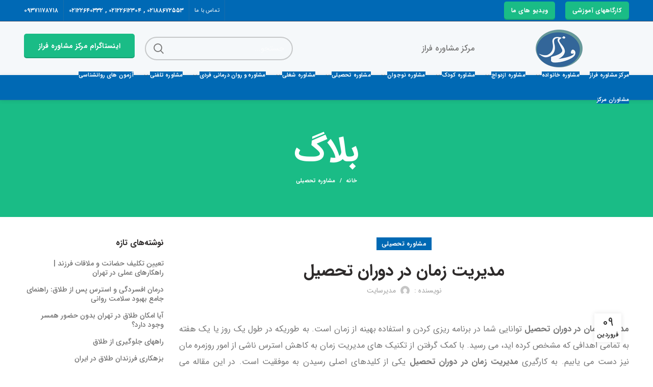

--- FILE ---
content_type: text/html; charset=UTF-8
request_url: https://farazmoshaver.ir/%D8%A7%D8%B1%D8%A7%D8%A6%D9%87-%D8%AA%DA%A9%D9%86%DB%8C%DA%A9-%D9%87%D8%A7%DB%8C-%D9%85%D8%AF%DB%8C%D8%B1%DB%8C%D8%AA-%D8%B2%D9%85%D8%A7%D9%86-%D8%AF%D8%B1-%D8%AF%D9%88%D8%B1%D8%A7%D9%86-%D8%AA%D8%AD/
body_size: 23064
content:
<!DOCTYPE html>
<html dir="rtl" lang="fa-IR">
<head>
	<meta charset="UTF-8">
	<meta name="viewport" content="width=device-width, initial-scale=1.0, maximum-scale=1.0, user-scalable=no">
	<link rel="profile" href="http://gmpg.org/xfn/11">
	<link rel="pingback" href="https://farazmoshaver.ir/xmlrpc.php">

	<meta name='robots' content='index, follow, max-image-preview:large, max-snippet:-1, max-video-preview:-1' />

	<!-- This site is optimized with the Yoast SEO Premium plugin v18.6 (Yoast SEO v26.4) - https://yoast.com/wordpress/plugins/seo/ -->
	<title>مدیریت زمان در دوران تحصیل - مرکز مشاوره فراز</title>
	<meta name="description" content="به کارگیری مدیریت زمان در دوران تحصیل یکی از کلیدهای اصلی رسیدن به موفقیت است و نیاز است تا دانش آموزان با تکنیک های مدیریت زمان آشنا شوند." />
	<link rel="canonical" href="https://farazmoshaver.ir/ارائه-تکنیک-های-مدیریت-زمان-در-دوران-تح/" />
	<meta property="og:locale" content="fa_IR" />
	<meta property="og:type" content="article" />
	<meta property="og:title" content="مدیریت زمان در دوران تحصیل" />
	<meta property="og:description" content="به کارگیری مدیریت زمان در دوران تحصیل یکی از کلیدهای اصلی رسیدن به موفقیت است و نیاز است تا دانش آموزان با تکنیک های مدیریت زمان آشنا شوند." />
	<meta property="og:url" content="https://farazmoshaver.ir/ارائه-تکنیک-های-مدیریت-زمان-در-دوران-تح/" />
	<meta property="og:site_name" content="مرکز مشاوره فراز" />
	<meta property="article:published_time" content="2021-03-29T05:43:39+00:00" />
	<meta property="article:modified_time" content="2022-05-04T06:08:02+00:00" />
	<meta name="author" content="مدیرسایت" />
	<meta name="twitter:card" content="summary_large_image" />
	<meta name="twitter:creator" content="@FMoshaver" />
	<meta name="twitter:site" content="@FMoshaver" />
	<meta name="twitter:label1" content="نوشته‌شده بدست" />
	<meta name="twitter:data1" content="مدیرسایت" />
	<meta name="twitter:label2" content="زمان تقریبی برای خواندن" />
	<meta name="twitter:data2" content="4 دقیقه" />
	<script type="application/ld+json" class="yoast-schema-graph">{"@context":"https://schema.org","@graph":[{"@type":"Article","@id":"https://farazmoshaver.ir/%d8%a7%d8%b1%d8%a7%d8%a6%d9%87-%d8%aa%da%a9%d9%86%db%8c%da%a9-%d9%87%d8%a7%db%8c-%d9%85%d8%af%db%8c%d8%b1%db%8c%d8%aa-%d8%b2%d9%85%d8%a7%d9%86-%d8%af%d8%b1-%d8%af%d9%88%d8%b1%d8%a7%d9%86-%d8%aa%d8%ad/#article","isPartOf":{"@id":"https://farazmoshaver.ir/%d8%a7%d8%b1%d8%a7%d8%a6%d9%87-%d8%aa%da%a9%d9%86%db%8c%da%a9-%d9%87%d8%a7%db%8c-%d9%85%d8%af%db%8c%d8%b1%db%8c%d8%aa-%d8%b2%d9%85%d8%a7%d9%86-%d8%af%d8%b1-%d8%af%d9%88%d8%b1%d8%a7%d9%86-%d8%aa%d8%ad/"},"author":{"name":"مدیرسایت","@id":"https://farazmoshaver.ir/#/schema/person/dff47df30a14e167417a56f77f0f8604"},"headline":"مدیریت زمان در دوران تحصیل","datePublished":"2021-03-29T05:43:39+00:00","dateModified":"2022-05-04T06:08:02+00:00","mainEntityOfPage":{"@id":"https://farazmoshaver.ir/%d8%a7%d8%b1%d8%a7%d8%a6%d9%87-%d8%aa%da%a9%d9%86%db%8c%da%a9-%d9%87%d8%a7%db%8c-%d9%85%d8%af%db%8c%d8%b1%db%8c%d8%aa-%d8%b2%d9%85%d8%a7%d9%86-%d8%af%d8%b1-%d8%af%d9%88%d8%b1%d8%a7%d9%86-%d8%aa%d8%ad/"},"wordCount":2,"commentCount":0,"publisher":{"@id":"https://farazmoshaver.ir/#organization"},"image":{"@id":"https://farazmoshaver.ir/%d8%a7%d8%b1%d8%a7%d8%a6%d9%87-%d8%aa%da%a9%d9%86%db%8c%da%a9-%d9%87%d8%a7%db%8c-%d9%85%d8%af%db%8c%d8%b1%db%8c%d8%aa-%d8%b2%d9%85%d8%a7%d9%86-%d8%af%d8%b1-%d8%af%d9%88%d8%b1%d8%a7%d9%86-%d8%aa%d8%ad/#primaryimage"},"thumbnailUrl":"","keywords":["استراحت","اهداف","اهداف بلند مدت","اهداف کوتاه مدت","برنامه ریزی","زمان","سحرخیزی","مدیریت زمان"],"articleSection":["مشاوره تحصیلی"],"inLanguage":"fa-IR","potentialAction":[{"@type":"CommentAction","name":"Comment","target":["https://farazmoshaver.ir/%d8%a7%d8%b1%d8%a7%d8%a6%d9%87-%d8%aa%da%a9%d9%86%db%8c%da%a9-%d9%87%d8%a7%db%8c-%d9%85%d8%af%db%8c%d8%b1%db%8c%d8%aa-%d8%b2%d9%85%d8%a7%d9%86-%d8%af%d8%b1-%d8%af%d9%88%d8%b1%d8%a7%d9%86-%d8%aa%d8%ad/#respond"]}]},{"@type":"WebPage","@id":"https://farazmoshaver.ir/%d8%a7%d8%b1%d8%a7%d8%a6%d9%87-%d8%aa%da%a9%d9%86%db%8c%da%a9-%d9%87%d8%a7%db%8c-%d9%85%d8%af%db%8c%d8%b1%db%8c%d8%aa-%d8%b2%d9%85%d8%a7%d9%86-%d8%af%d8%b1-%d8%af%d9%88%d8%b1%d8%a7%d9%86-%d8%aa%d8%ad/","url":"https://farazmoshaver.ir/%d8%a7%d8%b1%d8%a7%d8%a6%d9%87-%d8%aa%da%a9%d9%86%db%8c%da%a9-%d9%87%d8%a7%db%8c-%d9%85%d8%af%db%8c%d8%b1%db%8c%d8%aa-%d8%b2%d9%85%d8%a7%d9%86-%d8%af%d8%b1-%d8%af%d9%88%d8%b1%d8%a7%d9%86-%d8%aa%d8%ad/","name":"مدیریت زمان در دوران تحصیل - مرکز مشاوره فراز","isPartOf":{"@id":"https://farazmoshaver.ir/#website"},"primaryImageOfPage":{"@id":"https://farazmoshaver.ir/%d8%a7%d8%b1%d8%a7%d8%a6%d9%87-%d8%aa%da%a9%d9%86%db%8c%da%a9-%d9%87%d8%a7%db%8c-%d9%85%d8%af%db%8c%d8%b1%db%8c%d8%aa-%d8%b2%d9%85%d8%a7%d9%86-%d8%af%d8%b1-%d8%af%d9%88%d8%b1%d8%a7%d9%86-%d8%aa%d8%ad/#primaryimage"},"image":{"@id":"https://farazmoshaver.ir/%d8%a7%d8%b1%d8%a7%d8%a6%d9%87-%d8%aa%da%a9%d9%86%db%8c%da%a9-%d9%87%d8%a7%db%8c-%d9%85%d8%af%db%8c%d8%b1%db%8c%d8%aa-%d8%b2%d9%85%d8%a7%d9%86-%d8%af%d8%b1-%d8%af%d9%88%d8%b1%d8%a7%d9%86-%d8%aa%d8%ad/#primaryimage"},"thumbnailUrl":"","datePublished":"2021-03-29T05:43:39+00:00","dateModified":"2022-05-04T06:08:02+00:00","description":"به کارگیری مدیریت زمان در دوران تحصیل یکی از کلیدهای اصلی رسیدن به موفقیت است و نیاز است تا دانش آموزان با تکنیک های مدیریت زمان آشنا شوند.","breadcrumb":{"@id":"https://farazmoshaver.ir/%d8%a7%d8%b1%d8%a7%d8%a6%d9%87-%d8%aa%da%a9%d9%86%db%8c%da%a9-%d9%87%d8%a7%db%8c-%d9%85%d8%af%db%8c%d8%b1%db%8c%d8%aa-%d8%b2%d9%85%d8%a7%d9%86-%d8%af%d8%b1-%d8%af%d9%88%d8%b1%d8%a7%d9%86-%d8%aa%d8%ad/#breadcrumb"},"inLanguage":"fa-IR","potentialAction":[{"@type":"ReadAction","target":["https://farazmoshaver.ir/%d8%a7%d8%b1%d8%a7%d8%a6%d9%87-%d8%aa%da%a9%d9%86%db%8c%da%a9-%d9%87%d8%a7%db%8c-%d9%85%d8%af%db%8c%d8%b1%db%8c%d8%aa-%d8%b2%d9%85%d8%a7%d9%86-%d8%af%d8%b1-%d8%af%d9%88%d8%b1%d8%a7%d9%86-%d8%aa%d8%ad/"]}]},{"@type":"ImageObject","inLanguage":"fa-IR","@id":"https://farazmoshaver.ir/%d8%a7%d8%b1%d8%a7%d8%a6%d9%87-%d8%aa%da%a9%d9%86%db%8c%da%a9-%d9%87%d8%a7%db%8c-%d9%85%d8%af%db%8c%d8%b1%db%8c%d8%aa-%d8%b2%d9%85%d8%a7%d9%86-%d8%af%d8%b1-%d8%af%d9%88%d8%b1%d8%a7%d9%86-%d8%aa%d8%ad/#primaryimage","url":"","contentUrl":""},{"@type":"BreadcrumbList","@id":"https://farazmoshaver.ir/%d8%a7%d8%b1%d8%a7%d8%a6%d9%87-%d8%aa%da%a9%d9%86%db%8c%da%a9-%d9%87%d8%a7%db%8c-%d9%85%d8%af%db%8c%d8%b1%db%8c%d8%aa-%d8%b2%d9%85%d8%a7%d9%86-%d8%af%d8%b1-%d8%af%d9%88%d8%b1%d8%a7%d9%86-%d8%aa%d8%ad/#breadcrumb","itemListElement":[{"@type":"ListItem","position":1,"name":"خانه","item":"https://farazmoshaver.ir/"},{"@type":"ListItem","position":2,"name":"مدیریت زمان در دوران تحصیل"}]},{"@type":"WebSite","@id":"https://farazmoshaver.ir/#website","url":"https://farazmoshaver.ir/","name":"مرکز مشاوره فراز","description":"","publisher":{"@id":"https://farazmoshaver.ir/#organization"},"potentialAction":[{"@type":"SearchAction","target":{"@type":"EntryPoint","urlTemplate":"https://farazmoshaver.ir/?s={search_term_string}"},"query-input":{"@type":"PropertyValueSpecification","valueRequired":true,"valueName":"search_term_string"}}],"inLanguage":"fa-IR"},{"@type":"Organization","@id":"https://farazmoshaver.ir/#organization","name":"مرکز مشاوره فراز","url":"https://farazmoshaver.ir/","logo":{"@type":"ImageObject","inLanguage":"fa-IR","@id":"https://farazmoshaver.ir/#/schema/logo/image/","url":"https://farazmoshaver.ir/wp-content/uploads/2022/06/farazmoshaver-clinic-2.png","contentUrl":"https://farazmoshaver.ir/wp-content/uploads/2022/06/farazmoshaver-clinic-2.png","width":283,"height":80,"caption":"مرکز مشاوره فراز"},"image":{"@id":"https://farazmoshaver.ir/#/schema/logo/image/"},"sameAs":["https://x.com/FMoshaver","https://www.instagram.com/faraz.counseling/","https://www.pinterest.com/farazcounseling","https://www.youtube.com/channel/UCpR_LN2efLe7FaLb3_HDMmA"]},{"@type":"Person","@id":"https://farazmoshaver.ir/#/schema/person/dff47df30a14e167417a56f77f0f8604","name":"مدیرسایت","image":{"@type":"ImageObject","inLanguage":"fa-IR","@id":"https://farazmoshaver.ir/#/schema/person/image/","url":"https://secure.gravatar.com/avatar/3034d2428523f771920b56ec1bb11069d81ebfe9c6df3158d1da71417d2b4891?s=96&d=mm&r=g","contentUrl":"https://secure.gravatar.com/avatar/3034d2428523f771920b56ec1bb11069d81ebfe9c6df3158d1da71417d2b4891?s=96&d=mm&r=g","caption":"مدیرسایت"},"sameAs":["https://farazmoshaver.ir"],"url":"https://farazmoshaver.ir/author/adminfaraz/"}]}</script>
	<!-- / Yoast SEO Premium plugin. -->


<link rel='dns-prefetch' href='//fonts.googleapis.com' />
<link rel="alternate" type="application/rss+xml" title="مرکز مشاوره فراز &raquo; خوراک" href="https://farazmoshaver.ir/feed/" />
<link rel="alternate" type="application/rss+xml" title="مرکز مشاوره فراز &raquo; خوراک دیدگاه‌ها" href="https://farazmoshaver.ir/comments/feed/" />
<link rel="alternate" type="application/rss+xml" title="مرکز مشاوره فراز &raquo; مدیریت زمان در دوران تحصیل خوراک دیدگاه‌ها" href="https://farazmoshaver.ir/%d8%a7%d8%b1%d8%a7%d8%a6%d9%87-%d8%aa%da%a9%d9%86%db%8c%da%a9-%d9%87%d8%a7%db%8c-%d9%85%d8%af%db%8c%d8%b1%db%8c%d8%aa-%d8%b2%d9%85%d8%a7%d9%86-%d8%af%d8%b1-%d8%af%d9%88%d8%b1%d8%a7%d9%86-%d8%aa%d8%ad/feed/" />
<link rel="alternate" title="oEmbed (JSON)" type="application/json+oembed" href="https://farazmoshaver.ir/wp-json/oembed/1.0/embed?url=https%3A%2F%2Ffarazmoshaver.ir%2F%25d8%25a7%25d8%25b1%25d8%25a7%25d8%25a6%25d9%2587-%25d8%25aa%25da%25a9%25d9%2586%25db%258c%25da%25a9-%25d9%2587%25d8%25a7%25db%258c-%25d9%2585%25d8%25af%25db%258c%25d8%25b1%25db%258c%25d8%25aa-%25d8%25b2%25d9%2585%25d8%25a7%25d9%2586-%25d8%25af%25d8%25b1-%25d8%25af%25d9%2588%25d8%25b1%25d8%25a7%25d9%2586-%25d8%25aa%25d8%25ad%2F" />
<link rel="alternate" title="oEmbed (XML)" type="text/xml+oembed" href="https://farazmoshaver.ir/wp-json/oembed/1.0/embed?url=https%3A%2F%2Ffarazmoshaver.ir%2F%25d8%25a7%25d8%25b1%25d8%25a7%25d8%25a6%25d9%2587-%25d8%25aa%25da%25a9%25d9%2586%25db%258c%25da%25a9-%25d9%2587%25d8%25a7%25db%258c-%25d9%2585%25d8%25af%25db%258c%25d8%25b1%25db%258c%25d8%25aa-%25d8%25b2%25d9%2585%25d8%25a7%25d9%2586-%25d8%25af%25d8%25b1-%25d8%25af%25d9%2588%25d8%25b1%25d8%25a7%25d9%2586-%25d8%25aa%25d8%25ad%2F&#038;format=xml" />
<style id='wp-img-auto-sizes-contain-inline-css' type='text/css'>
img:is([sizes=auto i],[sizes^="auto," i]){contain-intrinsic-size:3000px 1500px}
/*# sourceURL=wp-img-auto-sizes-contain-inline-css */
</style>
<style id='wp-block-library-inline-css' type='text/css'>
:root{--wp-block-synced-color:#7a00df;--wp-block-synced-color--rgb:122,0,223;--wp-bound-block-color:var(--wp-block-synced-color);--wp-editor-canvas-background:#ddd;--wp-admin-theme-color:#007cba;--wp-admin-theme-color--rgb:0,124,186;--wp-admin-theme-color-darker-10:#006ba1;--wp-admin-theme-color-darker-10--rgb:0,107,160.5;--wp-admin-theme-color-darker-20:#005a87;--wp-admin-theme-color-darker-20--rgb:0,90,135;--wp-admin-border-width-focus:2px}@media (min-resolution:192dpi){:root{--wp-admin-border-width-focus:1.5px}}.wp-element-button{cursor:pointer}:root .has-very-light-gray-background-color{background-color:#eee}:root .has-very-dark-gray-background-color{background-color:#313131}:root .has-very-light-gray-color{color:#eee}:root .has-very-dark-gray-color{color:#313131}:root .has-vivid-green-cyan-to-vivid-cyan-blue-gradient-background{background:linear-gradient(135deg,#00d084,#0693e3)}:root .has-purple-crush-gradient-background{background:linear-gradient(135deg,#34e2e4,#4721fb 50%,#ab1dfe)}:root .has-hazy-dawn-gradient-background{background:linear-gradient(135deg,#faaca8,#dad0ec)}:root .has-subdued-olive-gradient-background{background:linear-gradient(135deg,#fafae1,#67a671)}:root .has-atomic-cream-gradient-background{background:linear-gradient(135deg,#fdd79a,#004a59)}:root .has-nightshade-gradient-background{background:linear-gradient(135deg,#330968,#31cdcf)}:root .has-midnight-gradient-background{background:linear-gradient(135deg,#020381,#2874fc)}:root{--wp--preset--font-size--normal:16px;--wp--preset--font-size--huge:42px}.has-regular-font-size{font-size:1em}.has-larger-font-size{font-size:2.625em}.has-normal-font-size{font-size:var(--wp--preset--font-size--normal)}.has-huge-font-size{font-size:var(--wp--preset--font-size--huge)}.has-text-align-center{text-align:center}.has-text-align-left{text-align:left}.has-text-align-right{text-align:right}.has-fit-text{white-space:nowrap!important}#end-resizable-editor-section{display:none}.aligncenter{clear:both}.items-justified-left{justify-content:flex-start}.items-justified-center{justify-content:center}.items-justified-right{justify-content:flex-end}.items-justified-space-between{justify-content:space-between}.screen-reader-text{border:0;clip-path:inset(50%);height:1px;margin:-1px;overflow:hidden;padding:0;position:absolute;width:1px;word-wrap:normal!important}.screen-reader-text:focus{background-color:#ddd;clip-path:none;color:#444;display:block;font-size:1em;height:auto;left:5px;line-height:normal;padding:15px 23px 14px;text-decoration:none;top:5px;width:auto;z-index:100000}html :where(.has-border-color){border-style:solid}html :where([style*=border-top-color]){border-top-style:solid}html :where([style*=border-right-color]){border-right-style:solid}html :where([style*=border-bottom-color]){border-bottom-style:solid}html :where([style*=border-left-color]){border-left-style:solid}html :where([style*=border-width]){border-style:solid}html :where([style*=border-top-width]){border-top-style:solid}html :where([style*=border-right-width]){border-right-style:solid}html :where([style*=border-bottom-width]){border-bottom-style:solid}html :where([style*=border-left-width]){border-left-style:solid}html :where(img[class*=wp-image-]){height:auto;max-width:100%}:where(figure){margin:0 0 1em}html :where(.is-position-sticky){--wp-admin--admin-bar--position-offset:var(--wp-admin--admin-bar--height,0px)}@media screen and (max-width:600px){html :where(.is-position-sticky){--wp-admin--admin-bar--position-offset:0px}}

/*# sourceURL=wp-block-library-inline-css */
</style><style id='global-styles-inline-css' type='text/css'>
:root{--wp--preset--aspect-ratio--square: 1;--wp--preset--aspect-ratio--4-3: 4/3;--wp--preset--aspect-ratio--3-4: 3/4;--wp--preset--aspect-ratio--3-2: 3/2;--wp--preset--aspect-ratio--2-3: 2/3;--wp--preset--aspect-ratio--16-9: 16/9;--wp--preset--aspect-ratio--9-16: 9/16;--wp--preset--color--black: #000000;--wp--preset--color--cyan-bluish-gray: #abb8c3;--wp--preset--color--white: #ffffff;--wp--preset--color--pale-pink: #f78da7;--wp--preset--color--vivid-red: #cf2e2e;--wp--preset--color--luminous-vivid-orange: #ff6900;--wp--preset--color--luminous-vivid-amber: #fcb900;--wp--preset--color--light-green-cyan: #7bdcb5;--wp--preset--color--vivid-green-cyan: #00d084;--wp--preset--color--pale-cyan-blue: #8ed1fc;--wp--preset--color--vivid-cyan-blue: #0693e3;--wp--preset--color--vivid-purple: #9b51e0;--wp--preset--gradient--vivid-cyan-blue-to-vivid-purple: linear-gradient(135deg,rgb(6,147,227) 0%,rgb(155,81,224) 100%);--wp--preset--gradient--light-green-cyan-to-vivid-green-cyan: linear-gradient(135deg,rgb(122,220,180) 0%,rgb(0,208,130) 100%);--wp--preset--gradient--luminous-vivid-amber-to-luminous-vivid-orange: linear-gradient(135deg,rgb(252,185,0) 0%,rgb(255,105,0) 100%);--wp--preset--gradient--luminous-vivid-orange-to-vivid-red: linear-gradient(135deg,rgb(255,105,0) 0%,rgb(207,46,46) 100%);--wp--preset--gradient--very-light-gray-to-cyan-bluish-gray: linear-gradient(135deg,rgb(238,238,238) 0%,rgb(169,184,195) 100%);--wp--preset--gradient--cool-to-warm-spectrum: linear-gradient(135deg,rgb(74,234,220) 0%,rgb(151,120,209) 20%,rgb(207,42,186) 40%,rgb(238,44,130) 60%,rgb(251,105,98) 80%,rgb(254,248,76) 100%);--wp--preset--gradient--blush-light-purple: linear-gradient(135deg,rgb(255,206,236) 0%,rgb(152,150,240) 100%);--wp--preset--gradient--blush-bordeaux: linear-gradient(135deg,rgb(254,205,165) 0%,rgb(254,45,45) 50%,rgb(107,0,62) 100%);--wp--preset--gradient--luminous-dusk: linear-gradient(135deg,rgb(255,203,112) 0%,rgb(199,81,192) 50%,rgb(65,88,208) 100%);--wp--preset--gradient--pale-ocean: linear-gradient(135deg,rgb(255,245,203) 0%,rgb(182,227,212) 50%,rgb(51,167,181) 100%);--wp--preset--gradient--electric-grass: linear-gradient(135deg,rgb(202,248,128) 0%,rgb(113,206,126) 100%);--wp--preset--gradient--midnight: linear-gradient(135deg,rgb(2,3,129) 0%,rgb(40,116,252) 100%);--wp--preset--font-size--small: 13px;--wp--preset--font-size--medium: 20px;--wp--preset--font-size--large: 36px;--wp--preset--font-size--x-large: 42px;--wp--preset--spacing--20: 0.44rem;--wp--preset--spacing--30: 0.67rem;--wp--preset--spacing--40: 1rem;--wp--preset--spacing--50: 1.5rem;--wp--preset--spacing--60: 2.25rem;--wp--preset--spacing--70: 3.38rem;--wp--preset--spacing--80: 5.06rem;--wp--preset--shadow--natural: 6px 6px 9px rgba(0, 0, 0, 0.2);--wp--preset--shadow--deep: 12px 12px 50px rgba(0, 0, 0, 0.4);--wp--preset--shadow--sharp: 6px 6px 0px rgba(0, 0, 0, 0.2);--wp--preset--shadow--outlined: 6px 6px 0px -3px rgb(255, 255, 255), 6px 6px rgb(0, 0, 0);--wp--preset--shadow--crisp: 6px 6px 0px rgb(0, 0, 0);}:where(.is-layout-flex){gap: 0.5em;}:where(.is-layout-grid){gap: 0.5em;}body .is-layout-flex{display: flex;}.is-layout-flex{flex-wrap: wrap;align-items: center;}.is-layout-flex > :is(*, div){margin: 0;}body .is-layout-grid{display: grid;}.is-layout-grid > :is(*, div){margin: 0;}:where(.wp-block-columns.is-layout-flex){gap: 2em;}:where(.wp-block-columns.is-layout-grid){gap: 2em;}:where(.wp-block-post-template.is-layout-flex){gap: 1.25em;}:where(.wp-block-post-template.is-layout-grid){gap: 1.25em;}.has-black-color{color: var(--wp--preset--color--black) !important;}.has-cyan-bluish-gray-color{color: var(--wp--preset--color--cyan-bluish-gray) !important;}.has-white-color{color: var(--wp--preset--color--white) !important;}.has-pale-pink-color{color: var(--wp--preset--color--pale-pink) !important;}.has-vivid-red-color{color: var(--wp--preset--color--vivid-red) !important;}.has-luminous-vivid-orange-color{color: var(--wp--preset--color--luminous-vivid-orange) !important;}.has-luminous-vivid-amber-color{color: var(--wp--preset--color--luminous-vivid-amber) !important;}.has-light-green-cyan-color{color: var(--wp--preset--color--light-green-cyan) !important;}.has-vivid-green-cyan-color{color: var(--wp--preset--color--vivid-green-cyan) !important;}.has-pale-cyan-blue-color{color: var(--wp--preset--color--pale-cyan-blue) !important;}.has-vivid-cyan-blue-color{color: var(--wp--preset--color--vivid-cyan-blue) !important;}.has-vivid-purple-color{color: var(--wp--preset--color--vivid-purple) !important;}.has-black-background-color{background-color: var(--wp--preset--color--black) !important;}.has-cyan-bluish-gray-background-color{background-color: var(--wp--preset--color--cyan-bluish-gray) !important;}.has-white-background-color{background-color: var(--wp--preset--color--white) !important;}.has-pale-pink-background-color{background-color: var(--wp--preset--color--pale-pink) !important;}.has-vivid-red-background-color{background-color: var(--wp--preset--color--vivid-red) !important;}.has-luminous-vivid-orange-background-color{background-color: var(--wp--preset--color--luminous-vivid-orange) !important;}.has-luminous-vivid-amber-background-color{background-color: var(--wp--preset--color--luminous-vivid-amber) !important;}.has-light-green-cyan-background-color{background-color: var(--wp--preset--color--light-green-cyan) !important;}.has-vivid-green-cyan-background-color{background-color: var(--wp--preset--color--vivid-green-cyan) !important;}.has-pale-cyan-blue-background-color{background-color: var(--wp--preset--color--pale-cyan-blue) !important;}.has-vivid-cyan-blue-background-color{background-color: var(--wp--preset--color--vivid-cyan-blue) !important;}.has-vivid-purple-background-color{background-color: var(--wp--preset--color--vivid-purple) !important;}.has-black-border-color{border-color: var(--wp--preset--color--black) !important;}.has-cyan-bluish-gray-border-color{border-color: var(--wp--preset--color--cyan-bluish-gray) !important;}.has-white-border-color{border-color: var(--wp--preset--color--white) !important;}.has-pale-pink-border-color{border-color: var(--wp--preset--color--pale-pink) !important;}.has-vivid-red-border-color{border-color: var(--wp--preset--color--vivid-red) !important;}.has-luminous-vivid-orange-border-color{border-color: var(--wp--preset--color--luminous-vivid-orange) !important;}.has-luminous-vivid-amber-border-color{border-color: var(--wp--preset--color--luminous-vivid-amber) !important;}.has-light-green-cyan-border-color{border-color: var(--wp--preset--color--light-green-cyan) !important;}.has-vivid-green-cyan-border-color{border-color: var(--wp--preset--color--vivid-green-cyan) !important;}.has-pale-cyan-blue-border-color{border-color: var(--wp--preset--color--pale-cyan-blue) !important;}.has-vivid-cyan-blue-border-color{border-color: var(--wp--preset--color--vivid-cyan-blue) !important;}.has-vivid-purple-border-color{border-color: var(--wp--preset--color--vivid-purple) !important;}.has-vivid-cyan-blue-to-vivid-purple-gradient-background{background: var(--wp--preset--gradient--vivid-cyan-blue-to-vivid-purple) !important;}.has-light-green-cyan-to-vivid-green-cyan-gradient-background{background: var(--wp--preset--gradient--light-green-cyan-to-vivid-green-cyan) !important;}.has-luminous-vivid-amber-to-luminous-vivid-orange-gradient-background{background: var(--wp--preset--gradient--luminous-vivid-amber-to-luminous-vivid-orange) !important;}.has-luminous-vivid-orange-to-vivid-red-gradient-background{background: var(--wp--preset--gradient--luminous-vivid-orange-to-vivid-red) !important;}.has-very-light-gray-to-cyan-bluish-gray-gradient-background{background: var(--wp--preset--gradient--very-light-gray-to-cyan-bluish-gray) !important;}.has-cool-to-warm-spectrum-gradient-background{background: var(--wp--preset--gradient--cool-to-warm-spectrum) !important;}.has-blush-light-purple-gradient-background{background: var(--wp--preset--gradient--blush-light-purple) !important;}.has-blush-bordeaux-gradient-background{background: var(--wp--preset--gradient--blush-bordeaux) !important;}.has-luminous-dusk-gradient-background{background: var(--wp--preset--gradient--luminous-dusk) !important;}.has-pale-ocean-gradient-background{background: var(--wp--preset--gradient--pale-ocean) !important;}.has-electric-grass-gradient-background{background: var(--wp--preset--gradient--electric-grass) !important;}.has-midnight-gradient-background{background: var(--wp--preset--gradient--midnight) !important;}.has-small-font-size{font-size: var(--wp--preset--font-size--small) !important;}.has-medium-font-size{font-size: var(--wp--preset--font-size--medium) !important;}.has-large-font-size{font-size: var(--wp--preset--font-size--large) !important;}.has-x-large-font-size{font-size: var(--wp--preset--font-size--x-large) !important;}
/*# sourceURL=global-styles-inline-css */
</style>

<style id='classic-theme-styles-inline-css' type='text/css'>
/*! This file is auto-generated */
.wp-block-button__link{color:#fff;background-color:#32373c;border-radius:9999px;box-shadow:none;text-decoration:none;padding:calc(.667em + 2px) calc(1.333em + 2px);font-size:1.125em}.wp-block-file__button{background:#32373c;color:#fff;text-decoration:none}
/*# sourceURL=/wp-includes/css/classic-themes.min.css */
</style>
<link rel='stylesheet' id='kk-star-ratings-css' href='https://farazmoshaver.ir/wp-content/plugins/kk-star-ratings/src/core/public/css/kk-star-ratings.min.css?ver=5.4.10.2' type='text/css' media='all' />
<link rel='stylesheet' id='wpos-slick-style-css' href='https://farazmoshaver.ir/wp-content/plugins/wp-responsive-recent-post-slider/assets/css/slick.css?ver=3.7.1' type='text/css' media='all' />
<link rel='stylesheet' id='wppsac-public-style-css' href='https://farazmoshaver.ir/wp-content/plugins/wp-responsive-recent-post-slider/assets/css/recent-post-style.css?ver=3.7.1' type='text/css' media='all' />
<link rel='stylesheet' id='simple-social-icons-font-css' href='https://farazmoshaver.ir/wp-content/plugins/simple-social-icons/css/style.css?ver=3.0.2' type='text/css' media='all' />
<link rel='stylesheet' id='wpsh-style-css' href='https://farazmoshaver.ir/wp-content/plugins/wp-shamsi/assets/css/wpsh_custom.css?ver=4.3.3' type='text/css' media='all' />
<link rel='stylesheet' id='js_composer_front-css' href='https://farazmoshaver.ir/wp-content/plugins/js_composer/assets/css/js_composer.min.css?ver=6.9.0' type='text/css' media='all' />
<link rel='stylesheet' id='font-awesome-css-css' href='https://farazmoshaver.ir/wp-content/themes/woodmart/css/font-awesome-light.min.css?ver=4.6.0' type='text/css' media='all' />
<link rel='stylesheet' id='bootstrap-css' href='https://farazmoshaver.ir/wp-content/themes/woodmart/css/bootstrap.min.css?ver=4.6.0' type='text/css' media='all' />
<link rel='stylesheet' id='frtl-css' href='https://farazmoshaver.ir/wp-content/themes/woodmart/css/frtl.css?ver=4.6.0' type='text/css' media='all' />
<link rel='stylesheet' id='woodmart-style-css' href='https://farazmoshaver.ir/wp-content/themes/woodmart/css/base-rtl.min.css?ver=4.6.0' type='text/css' media='all' />
<link rel='stylesheet' id='xts-style-header_374016-css' href='https://farazmoshaver.ir/wp-content/uploads/2023/01/xts-header_374016-1674805879.css?ver=4.6.0' type='text/css' media='all' />
<link rel='stylesheet' id='xts-style-theme_settings_default-css' href='https://farazmoshaver.ir/wp-content/uploads/2023/01/xts-theme_settings_default-1674803795.css?ver=4.6.0' type='text/css' media='all' />
<link rel='stylesheet' id='xts-google-fonts-css' href='//fonts.googleapis.com/css?family=Lato%3A100%2C100italic%2C300%2C300italic%2C400%2C400italic%2C700%2C700italic%2C900%2C900italic%7CPoppins%3A100%2C100italic%2C200%2C200italic%2C300%2C300italic%2C400%2C400italic%2C500%2C500italic%2C600%2C600italic%2C700%2C700italic%2C800%2C800italic%2C900%2C900italic&#038;ver=4.6.0' type='text/css' media='all' />
<script type="text/javascript" src="https://farazmoshaver.ir/wp-includes/js/jquery/jquery.min.js?ver=3.7.1" id="jquery-core-js"></script>
<script type="text/javascript" src="https://farazmoshaver.ir/wp-includes/js/jquery/jquery-migrate.min.js?ver=3.4.1" id="jquery-migrate-js"></script>
<link rel="https://api.w.org/" href="https://farazmoshaver.ir/wp-json/" /><link rel="alternate" title="JSON" type="application/json" href="https://farazmoshaver.ir/wp-json/wp/v2/posts/4265" /><link rel="EditURI" type="application/rsd+xml" title="RSD" href="https://farazmoshaver.ir/xmlrpc.php?rsd" />
<meta name="generator" content="WordPress 6.9" />
<link rel='shortlink' href='https://farazmoshaver.ir/?p=4265' />
<meta name="cdp-version" content="1.5.0" /><meta name="theme-color" content="">			<link rel="shortcut icon" href="https://farazmoshaver.ir/wp-content/uploads/2023/01/farazmoshaver-clinic-2.png">
			<link rel="apple-touch-icon-precomposed" sizes="152x152" href="https://farazmoshaver.ir/wp-content/themes/woodmart/images/icons/apple-touch-icon-152x152-precomposed.png">
		<meta name="generator" content="Powered by WPBakery Page Builder - drag and drop page builder for WordPress."/>
<style>		
		
		</style><noscript><style> .wpb_animate_when_almost_visible { opacity: 1; }</style></noscript><link rel='stylesheet' id='vc_font_awesome_5_shims-css' href='https://farazmoshaver.ir/wp-content/plugins/js_composer/assets/lib/bower/font-awesome/css/v4-shims.min.css?ver=6.9.0' type='text/css' media='all' />
<link rel='stylesheet' id='vc_font_awesome_5-css' href='https://farazmoshaver.ir/wp-content/plugins/js_composer/assets/lib/bower/font-awesome/css/all.min.css?ver=6.9.0' type='text/css' media='all' />
<link rel='stylesheet' id='vc_openiconic-css' href='https://farazmoshaver.ir/wp-content/plugins/js_composer/assets/css/lib/vc-open-iconic/vc_openiconic.min.css?ver=6.9.0' type='text/css' media='all' />
</head>

<body class="rtl wp-singular post-template-default single single-post postid-4265 single-format-standard wp-theme-woodmart wrapper-full-width form-style-square form-border-width-2 categories-accordion-on woodmart-ajax-shop-on offcanvas-sidebar-mobile offcanvas-sidebar-tablet btns-default-flat btns-default-light btns-default-hover-dark btns-shop-3d btns-shop-light btns-shop-hover-light btns-accent-flat btns-accent-light btns-accent-hover-dark wpb-js-composer js-comp-ver-6.9.0 vc_responsive">
		
	<div class="website-wrapper">
		
		

		
			<!-- HEADER -->
			<header class="whb-header whb-scroll-stick whb-sticky-real">

				<div class="whb-main-header">
	
<div class="whb-row whb-top-bar whb-not-sticky-row whb-with-bg whb-border-fullwidth whb-color-dark whb-flex-flex-middle whb-hidden-mobile whb-with-shadow">
	<div class="container">
		<div class="whb-flex-row whb-top-bar-inner">
			<div class="whb-column whb-col-left whb-visible-lg">
	<div id="wd-697a11047f223" class="woodmart-button-wrapper text-left"><a href="https://farazmoshaver.ir/category/workshops-and-webinars/" title="" class="btn btn-color-alt btn-style-3d btn-shape-semi-round btn-size-small">کارگاههای آموزشی</a></div><div id="wd-697a11047f2d6" class="woodmart-button-wrapper text-left"><a href="https://farazmoshaver.ir/video/" title="" class="btn btn-color-alt btn-style-3d btn-shape-semi-round btn-size-small">ویدیو های ما</a></div></div>
<div class="whb-column whb-col-center whb-visible-lg whb-empty-column">
	</div>
<div class="whb-column whb-col-right whb-visible-lg">
	<div class="whb-divider-element whb-divider-stretch "></div><div class="whb-navigation whb-secondary-menu site-navigation woodmart-navigation menu-right navigation-style-bordered" role="navigation">
	<div class="menu-top-bar-right-container"><ul id="menu-top-bar-right" class="menu"><li id="menu-item-7204" class="menu-item menu-item-type-post_type menu-item-object-page menu-item-7204 item-level-0 menu-item-design-default menu-simple-dropdown item-event-hover"><a href="https://farazmoshaver.ir/contact-us/" class="woodmart-nav-link"><span class="nav-link-text">تماس با ما</span></a></li>
</ul></div></div><!--END MAIN-NAV-->
<div class="whb-divider-element whb-divider-stretch "></div>
<div class="whb-text-element reset-mb-10 "><span style="color: #ffffff;"><strong>۰۲۱۸۸۶۷۲۵۵۳ , ۰۲۱۲۲۶۱۲۳۰۴ , ۰۲۱۲۲۶۴۰۳۳۲</strong></span></div>
<div class="whb-divider-element whb-divider-stretch "></div>
<div class="whb-text-element reset-mb-10 "><span style="color: #ffffff;"><strong>۰۹۳۷۱۱۷۸۷۱۸</strong></span></div>
</div>
<div class="whb-column whb-col-mobile whb-hidden-lg whb-empty-column">
	</div>
		</div>
	</div>
</div>

<div class="whb-row whb-general-header whb-sticky-row whb-with-bg whb-without-border whb-color-light whb-flex-flex-middle">
	<div class="container">
		<div class="whb-flex-row whb-general-header-inner">
			<div class="whb-column whb-col-left whb-visible-lg">
	<div class="site-logo">
	<div class="woodmart-logo-wrap">
		<a href="https://farazmoshaver.ir/" class="woodmart-logo woodmart-main-logo" rel="home">
			<img src="https://farazmoshaver.ir/wp-content/uploads/2022/04/farazmoshaver-clinic-2.png" alt="مرکز مشاوره فراز" style="max-width: 500px;" />		</a>
			</div>
</div>

<div class="whb-text-element reset-mb-10 "><p style="text-align: center; font-size: 16px; font-weight: 500;">مرکز مشاوره فراز</p></div>
</div>
<div class="whb-column whb-col-center whb-visible-lg whb-empty-column">
	</div>
<div class="whb-column whb-col-right whb-visible-lg">
				<div class="woodmart-search-form">
								<form role="search" method="get" class="searchform  search-style-default woodmart-ajax-search" action="https://farazmoshaver.ir/"  data-thumbnail="1" data-price="1" data-post_type="post" data-count="20" data-sku="0" data-symbols_count="3">
					<input type="text" class="s" placeholder="جستجو..." value="" name="s" />
					<input type="hidden" name="post_type" value="post">
										<button type="submit" class="searchsubmit">
						Search											</button>
				</form>
													<div class="search-results-wrapper"><div class="woodmart-scroll"><div class="woodmart-search-results woodmart-scroll-content"></div></div><div class="woodmart-search-loader wd-fill"></div></div>
							</div>
		<div id="wd-697a110480aa4" class="woodmart-button-wrapper text-center inline-element"><a href="https://www.instagram.com/faraz.counseling/" title="" class="btn btn-color-alt btn-style-3d btn-shape-semi-round btn-size-large btn-full-width">اینستاگرام مرکز مشاوره فراز</a></div></div>
<div class="whb-column whb-mobile-left whb-hidden-lg">
	<div class="woodmart-burger-icon wd-tools-element mobile-nav-icon whb-mobile-nav-icon wd-style-icon">
	<a href="#">
					<span class="woodmart-burger wd-tools-icon"></span>
				<span class="woodmart-burger-label wd-tools-text">Menu</span>
	</a>
</div><!--END MOBILE-NAV-ICON--></div>
<div class="whb-column whb-mobile-center whb-hidden-lg">
	<div class="site-logo">
	<div class="woodmart-logo-wrap">
		<a href="https://farazmoshaver.ir/" class="woodmart-logo woodmart-main-logo" rel="home">
			<img src="https://farazmoshaver.ir/wp-content/uploads/2022/04/farazmoshaver-clinic-2.png" alt="مرکز مشاوره فراز" style="max-width: 179px;" />		</a>
			</div>
</div>
</div>
<div class="whb-column whb-mobile-right whb-hidden-lg whb-empty-column">
	</div>
		</div>
	</div>
</div>

<div class="whb-row whb-header-bottom whb-not-sticky-row whb-with-bg whb-border-fullwidth whb-color-dark whb-flex-flex-middle whb-hidden-mobile whb-with-shadow">
	<div class="container">
		<div class="whb-flex-row whb-header-bottom-inner">
			<div class="whb-column whb-col-left whb-visible-lg">
	<div class="whb-navigation whb-primary-menu main-nav site-navigation woodmart-navigation menu-left navigation-style-underline" role="navigation">
	<div class="menu-main-navigation-container"><ul id="menu-main-navigation" class="menu"><li id="menu-item-7025" class="menu-item menu-item-type-post_type menu-item-object-page menu-item-home menu-item-7025 item-level-0 menu-item-design-default menu-simple-dropdown item-event-hover"><a href="https://farazmoshaver.ir/" class="woodmart-nav-link"><span class="nav-link-text">مرکز مشاوره فراز</span></a></li>
<li id="menu-item-7034" class="menu-item menu-item-type-taxonomy menu-item-object-category menu-item-has-children menu-item-7034 item-level-0 menu-item-design-default menu-simple-dropdown item-event-hover"><a href="https://farazmoshaver.ir/category/family-counseling/" class="woodmart-nav-link"><span class="nav-link-text">مشاوره خانواده</span></a>
<div class="sub-menu-dropdown color-scheme-dark">

<div class="container">

<ul class="sub-menu color-scheme-dark">
	<li id="menu-item-7035" class="menu-item menu-item-type-taxonomy menu-item-object-category menu-item-7035 item-level-1"><a href="https://farazmoshaver.ir/category/family-counseling/betrayal/" class="woodmart-nav-link"><span class="nav-link-text">خیانت</span></a></li>
	<li id="menu-item-7037" class="menu-item menu-item-type-taxonomy menu-item-object-category menu-item-7037 item-level-1"><a href="https://farazmoshaver.ir/category/family-counseling/sexual-issues/" class="woodmart-nav-link"><span class="nav-link-text">مسائل جنسی</span></a></li>
	<li id="menu-item-7036" class="menu-item menu-item-type-taxonomy menu-item-object-category menu-item-7036 item-level-1"><a href="https://farazmoshaver.ir/category/family-counseling/divorce/" class="woodmart-nav-link"><span class="nav-link-text">طلاق</span></a></li>
</ul>
</div>
</div>
</li>
<li id="menu-item-7026" class="menu-item menu-item-type-taxonomy menu-item-object-category menu-item-has-children menu-item-7026 item-level-0 menu-item-design-default menu-simple-dropdown item-event-hover"><a href="https://farazmoshaver.ir/category/marriage-counseling/" class="woodmart-nav-link"><span class="nav-link-text">مشاوره ازدواج</span></a>
<div class="sub-menu-dropdown color-scheme-dark">

<div class="container">

<ul class="sub-menu color-scheme-dark">
	<li id="menu-item-7028" class="menu-item menu-item-type-taxonomy menu-item-object-category menu-item-7028 item-level-1"><a href="https://farazmoshaver.ir/category/marriage-counseling/premarital-counseling/" class="woodmart-nav-link"><span class="nav-link-text">مشاوره قبل از ازدواج</span></a></li>
	<li id="menu-item-7027" class="menu-item menu-item-type-taxonomy menu-item-object-category menu-item-7027 item-level-1"><a href="https://farazmoshaver.ir/category/marriage-counseling/couples-therapy/" class="woodmart-nav-link"><span class="nav-link-text">زوج درمانی</span></a></li>
</ul>
</div>
</div>
</li>
<li id="menu-item-7041" class="menu-item menu-item-type-taxonomy menu-item-object-category menu-item-has-children menu-item-7041 item-level-0 menu-item-design-default menu-simple-dropdown item-event-hover"><a href="https://farazmoshaver.ir/category/child-counseling/" class="woodmart-nav-link"><span class="nav-link-text">مشاوره کودک</span></a>
<div class="sub-menu-dropdown color-scheme-dark">

<div class="container">

<ul class="sub-menu color-scheme-dark">
	<li id="menu-item-7042" class="menu-item menu-item-type-taxonomy menu-item-object-category menu-item-7042 item-level-1"><a href="https://farazmoshaver.ir/category/child-counseling/adhd/" class="woodmart-nav-link"><span class="nav-link-text">بیش فعالی</span></a></li>
</ul>
</div>
</div>
</li>
<li id="menu-item-7043" class="menu-item menu-item-type-taxonomy menu-item-object-category menu-item-has-children menu-item-7043 item-level-0 menu-item-design-default menu-simple-dropdown item-event-hover"><a href="https://farazmoshaver.ir/category/adolescent-counseling/" class="woodmart-nav-link"><span class="nav-link-text">مشاوره نوجوان</span></a>
<div class="sub-menu-dropdown color-scheme-dark">

<div class="container">

<ul class="sub-menu color-scheme-dark">
	<li id="menu-item-7044" class="menu-item menu-item-type-taxonomy menu-item-object-category menu-item-7044 item-level-1"><a href="https://farazmoshaver.ir/category/adolescent-counseling/psychology-of-puberty/" class="woodmart-nav-link"><span class="nav-link-text">روانشناسی بلوغ</span></a></li>
</ul>
</div>
</div>
</li>
<li id="menu-item-7029" class="menu-item menu-item-type-taxonomy menu-item-object-category current-post-ancestor current-menu-parent current-post-parent menu-item-has-children menu-item-7029 item-level-0 menu-item-design-default menu-simple-dropdown item-event-hover"><a href="https://farazmoshaver.ir/category/academic-advice/" class="woodmart-nav-link"><span class="nav-link-text">مشاوره تحصیلی</span></a>
<div class="sub-menu-dropdown color-scheme-dark">

<div class="container">

<ul class="sub-menu color-scheme-dark">
	<li id="menu-item-7030" class="menu-item menu-item-type-taxonomy menu-item-object-category menu-item-7030 item-level-1"><a href="https://farazmoshaver.ir/category/academic-advice/concours-anxiety/" class="woodmart-nav-link"><span class="nav-link-text">اضطراب کنکور</span></a></li>
	<li id="menu-item-7031" class="menu-item menu-item-type-taxonomy menu-item-object-category menu-item-7031 item-level-1"><a href="https://farazmoshaver.ir/category/academic-advice/concours-counseling/" class="woodmart-nav-link"><span class="nav-link-text">مشاوره کنکور</span></a></li>
</ul>
</div>
</div>
</li>
<li id="menu-item-7038" class="menu-item menu-item-type-taxonomy menu-item-object-category menu-item-has-children menu-item-7038 item-level-0 menu-item-design-default menu-simple-dropdown item-event-hover"><a href="https://farazmoshaver.ir/category/career-counseling/" class="woodmart-nav-link"><span class="nav-link-text">مشاوره شغلی</span></a>
<div class="sub-menu-dropdown color-scheme-dark">

<div class="container">

<ul class="sub-menu color-scheme-dark">
	<li id="menu-item-7039" class="menu-item menu-item-type-taxonomy menu-item-object-category menu-item-7039 item-level-1"><a href="https://farazmoshaver.ir/category/career-counseling/coaching/" class="woodmart-nav-link"><span class="nav-link-text">کوچینگ</span></a></li>
	<li id="menu-item-7040" class="menu-item menu-item-type-taxonomy menu-item-object-category menu-item-7040 item-level-1"><a href="https://farazmoshaver.ir/category/career-counseling/job-coaching/" class="woodmart-nav-link"><span class="nav-link-text">کوچینگ شغلی</span></a></li>
</ul>
</div>
</div>
</li>
<li id="menu-item-7045" class="menu-item menu-item-type-taxonomy menu-item-object-category menu-item-has-children menu-item-7045 item-level-0 menu-item-design-default menu-simple-dropdown item-event-hover"><a href="https://farazmoshaver.ir/category/individual-counseling-and-psychotherapy/" class="woodmart-nav-link"><span class="nav-link-text">مشاوره و روان درمانی فردی</span></a>
<div class="sub-menu-dropdown color-scheme-dark">

<div class="container">

<ul class="sub-menu color-scheme-dark">
	<li id="menu-item-7046" class="menu-item menu-item-type-taxonomy menu-item-object-category menu-item-7046 item-level-1"><a href="https://farazmoshaver.ir/category/individual-counseling-and-psychotherapy/treatment-of-shyness/" class="woodmart-nav-link"><span class="nav-link-text">درمان کمرویی</span></a></li>
	<li id="menu-item-7047" class="menu-item menu-item-type-taxonomy menu-item-object-category menu-item-7047 item-level-1"><a href="https://farazmoshaver.ir/category/individual-counseling-and-psychotherapy/obsessive-compulsive-disorder-treatment/" class="woodmart-nav-link"><span class="nav-link-text">درمان وسواس</span></a></li>
	<li id="menu-item-7048" class="menu-item menu-item-type-taxonomy menu-item-object-category menu-item-7048 item-level-1"><a href="https://farazmoshaver.ir/category/individual-counseling-and-psychotherapy/depression-treatment/" class="woodmart-nav-link"><span class="nav-link-text">درمان افسردگی</span></a></li>
</ul>
</div>
</div>
</li>
<li id="menu-item-7032" class="menu-item menu-item-type-taxonomy menu-item-object-category menu-item-has-children menu-item-7032 item-level-0 menu-item-design-default menu-simple-dropdown item-event-hover"><a href="https://farazmoshaver.ir/category/on-phone-consultancy/" class="woodmart-nav-link"><span class="nav-link-text">مشاوره تلفنی</span></a>
<div class="sub-menu-dropdown color-scheme-dark">

<div class="container">

<ul class="sub-menu color-scheme-dark">
	<li id="menu-item-7033" class="menu-item menu-item-type-taxonomy menu-item-object-category menu-item-7033 item-level-1"><a href="https://farazmoshaver.ir/category/on-phone-consultancy/online-consultation/" class="woodmart-nav-link"><span class="nav-link-text">مشاوره آنلاین</span></a></li>
</ul>
</div>
</div>
</li>
<li id="menu-item-7049" class="menu-item menu-item-type-taxonomy menu-item-object-category menu-item-7049 item-level-0 menu-item-design-default menu-simple-dropdown item-event-hover"><a href="https://farazmoshaver.ir/category/psychological-tests/" class="woodmart-nav-link"><span class="nav-link-text">آزمون های روانشناسی</span></a></li>
<li id="menu-item-7617" class="menu-item menu-item-type-taxonomy menu-item-object-category menu-item-7617 item-level-0 menu-item-design-default menu-simple-dropdown item-event-hover"><a href="https://farazmoshaver.ir/category/center-consultants/" class="woodmart-nav-link"><span class="nav-link-text">مشاوران مرکز</span></a></li>
</ul></div></div><!--END MAIN-NAV-->
<div class="whb-space-element " style="width:60px;"></div></div>
<div class="whb-column whb-col-center whb-visible-lg whb-empty-column">
	</div>
<div class="whb-column whb-col-right whb-visible-lg whb-empty-column">
	</div>
<div class="whb-column whb-col-mobile whb-hidden-lg whb-empty-column">
	</div>
		</div>
	</div>
</div>
</div>

	
				
			</header><!--END MAIN HEADER-->
			
								<div class="main-page-wrapper">
		
						<div class="page-title page-title-default title-size-default title-design-centered color-scheme-light title-blog" style="">
					<div class="container">
						<header class="entry-header">
															<h3 class="entry-title">بلاگ</h3>
														<div class="breadcrumbs" xmlns:v="http://rdf.data-vocabulary.org/#"><a href="https://farazmoshaver.ir/" rel="v:url" property="v:title">خانه</a> &raquo; <span><a rel="v:url" href="https://farazmoshaver.ir/category/academic-advice/">مشاوره تحصیلی</a></span> &raquo; </div><!-- .breadcrumbs -->						</header><!-- .entry-header -->
					</div>
				</div>
			
		<!-- MAIN CONTENT AREA -->
				<div class="container">
			<div class="row content-layout-wrapper align-items-start">
		
				
	
		
		



<div class="site-content col-lg-9 col-12 col-md-9" role="main">

				
				
<article id="post-4265" class="post-single-page post-4265 post type-post status-publish format-standard has-post-thumbnail hentry category-academic-advice tag-422 tag-423 tag-424 tag-425 tag-204 tag-426 tag-427 tag-205">
	<div class="article-inner">
									<div class="meta-post-categories"><a href="https://farazmoshaver.ir/category/academic-advice/" rel="category tag">مشاوره تحصیلی</a></div>
			
							<h1 class="entry-title">مدیریت زمان در دوران تحصیل</h1>
			
							<div class="entry-meta woodmart-entry-meta">
								<ul class="entry-meta-list">
				
										<li class="modified-date"><time class="updated" datetime="2022-05-04T09:38:02+04:30">14 اردیبهشت 1401</time></li>
					
																<li class="meta-author">
															نویسنده :																						<img alt='author-avatar' src='https://secure.gravatar.com/avatar/3034d2428523f771920b56ec1bb11069d81ebfe9c6df3158d1da71417d2b4891?s=32&#038;d=mm&#038;r=g' srcset='https://secure.gravatar.com/avatar/3034d2428523f771920b56ec1bb11069d81ebfe9c6df3158d1da71417d2b4891?s=64&#038;d=mm&#038;r=g 2x' class='avatar avatar-32 photo' height='32' width='32' decoding='async'/>														<a href="https://farazmoshaver.ir/author/adminfaraz/" rel="author">
								<span class="vcard author author_name">
									<span class="fn">مدیرسایت</span>
								</span>
							</a>
						</li>
																																																														</ul>
						</div><!-- .entry-meta -->
								<header class="entry-header">
									<figure id="carousel-608" class="entry-thumbnail">
																			
					</figure>
								
												<div class="post-date woodmart-post-date" onclick="">
				<span class="post-date-day">
					09				</span>
				<span class="post-date-month">
					فروردین				</span>
			</div>
						
			</header><!-- .entry-header -->

		<div class="article-body-container">
			
							<div class="entry-content woodmart-entry-content">
					<p><strong>مدیریت زمان در دوران تحصیل</strong> توانایی شما در برنامه ریزی کردن و استفاده بهینه از زمان است. به طوریکه در طول یک روز یا یک هفته به تمامی اهدافی که مشخص کرده اید، می رسید. با کمک گرفتن از تکنیک های مدیریت زمان به کاهش استرس ناشی از امور روزمره مان نیز دست می یابیم. به کارگیری<strong> مدیریت زمان در دوران تحصیل</strong> یکی از کلیدهای اصلی رسیدن به موفقیت است. در این مقاله می خواهیم به ارائه تکنیک های <strong>مدیریت زمان در دوران تحصیل</strong> بپردازیم.</p>
<p>پیش از ارائه تکنیک ها، می خواهیم بدانیم که چرا یک دانش آموز به مدیریت زمان احتیاج دارد؟</p>
<p><strong>مدیریت زمان در دوران تحصیل</strong> به شما این امکان را می دهد که همه ی امور مربوط به مدرسه اعم از (انجام تکالیف، مطالعه، تست زدن و&#8230;) را در بازه ی زمانی مناسب و مشخص و با نظم بیشتر انجام دهید. زمانی که شما شروع به مدیریت زمان بکنید، پس از مدت اندکی، متوجه تغییراتی در برنامه ریزی روزانه خود، چون اولویت بندی کردن کارها، افزایش کارایی و بهبود عملکرد و در نهایت بهتر شدن حالتان و تجربه احساس رضایتمندی از خود خواهید شد.</p>
<p>با توجه به توضیحات فوق، ضرورت و اهمیت یادگیری مدیریت زمان بیش از پیش برایمان آشکار شد. بنابراین به تکنیک هایی که می تواند در این راستا ما را یاری بخشد، می پردازیم.</p>
<h2>تکنیک های مدیریت زمان در دوران تحصیل</h2>
<ul>
<li><strong>برنامه ریزی داشته باشید</strong>:</li>
</ul>
<p>فهرستی از کارهایی که می بایست انجام دهید را تهیه کنید. این فهرست شامل تمامی کارها اعم از وظایفتان در مدرسه و منزل و همچنین رسیدگی به کارهای شخصی شما است. می توانید به صورت روزانه، هفتگی و ماهانه برنامه بنویسید. برحسب اولویت کارها آنها را جایگذاری کنید و سپس یک به یک آنها را انجام دهید. نکته ی مهمی که در این قسمت وجود دارد این است که متعهد به انجام برنامه ریزی که انجام داده اید باشید و به طور منظم با برنامه پیش بروید.</p>
<ul>
<li><strong>اهداف بلند مدت و کوتاه مدت داشته باشید:</strong></li>
</ul>
<p>مشخص کردن اهداف خود، به دو دسته ی بلند مدت و کوتاه مدت به شما کمک می کند تا وظایف خود را سریعتر و با بازدهی بالاتر انجام دهید. اهداف بلند مدت از یک هفته تا یک ترم را در برمی گیرد و اهداف کوتاه مدت از یک روز تا یک هفته را شامل می شود.</p>
<p>هنگامی که شما با استفاده از این روش زمان خود را مدیریت می کنید، انجام کارها برایتان شفاف و مشخص می شود. دقیقا می دانید که چه کاری را، در چه زمانی باید انجام دهید و می توانید نتیجه ی مطلوبی بگیرید.</p>
<ul>
<li><strong>به خودتان پاداش دهید:</strong></li>
</ul>
<p>در نظر گرفتن پاداش می تواند انگیزه شما را برای ادامه دادن و در مسیر پیشرفت ماندن حفظ کند. وقتی که کارهای روزانه تان را همانطور که برنامه ریزی کرده بودید به سرانجام رساندید، به خودتان پاداش دهید. این پاداش می تواند یکی از فعالیت هایی باشد که شما از انجام آن لذت می برید. برای مثال : میل کردن عصرانه دلخواه، گوش دادن به موسیقی مورد علاقه، تماشای فیلم مورد علاقه و&#8230;</p>
<ul>
<li><strong>هر کاری را در یک زمان انجام دهید:</strong></li>
</ul>
<p>انجام همزمان چند کار در یک بازه ی زمانی، کارایی موثر را از شما می گیرد. در واقع هیچکدام از آن کارها را نمی توانید با تمرکز لازم و با بالاترین سطح عملکرد به اتمام برسانید. بنابراین به شما دانش آموزان عزیز توصیه می کنیم که هر کاری را در یک زمان به طور مشخص انجام دهید.</p>
<ul>
<li><strong>اوقاتی برای استراحت در نظر بگیرید:</strong></li>
</ul>
<p>معمولا کارهایی که نیاز به تمرکز بالایی دارند در طولانی مدت می توانند منجر به احساس خستگی شوند. به منظور جلوگیری از این اتفاق، زمانی را به استراحت اختصاص دهید. به عنوان مثال، پس از هر یک ساعت مطالعه با تمرکز بالا، 10 تا 15 دقیقه استراحت کنید و سپس به ادامه مطالعه بپردازید.</p>
<ul>
<li><strong>سحرخیز باشید:</strong></li>
</ul>
<p>صبح زود برخاستن به شما کمک می کند تا بتوانید از روز خود به نحو احسن استفاده کنید. همچنین در ساعات ابتدایی روز عملکرد مغز بسیار بالا است. بنابراین بهترین زمان برای انجام کارهای دشوار است که نیاز به دقت و تمرکز بیشتری دارند. توصیه می کنیم که شب ها به موقع بخوابید و صبح ها زود از خواب بیدار شوید و روزتان را پر انرژی شروع کنید.</p>
<p>تکنیک هایی که در این مقاله به آنها اشاره شد، به بهبود کارایی شما کمک خواهد کرد. در نتیجه شاهد پیشرفت و موفقیت خود خواهید شد. با دقت این مقاله را مطالعه کنید و از همین لحظه شروع به انجام تکنیک ها کنید.</p>
<p>کارشناسان <a href="https://farazmoshaver.ir/">مرکز مشاوره ی فراز</a> آماده پاسخگویی به سوالات شما عزیزان در حوزه ی مدیریت زمان در دوران تحصیل می باشند.</p>
<p>&nbsp;</p>
<p>&nbsp;</p>


<div class="kk-star-ratings kksr-auto kksr-align-left kksr-valign-bottom"
    data-payload='{&quot;align&quot;:&quot;left&quot;,&quot;id&quot;:&quot;4265&quot;,&quot;slug&quot;:&quot;default&quot;,&quot;valign&quot;:&quot;bottom&quot;,&quot;ignore&quot;:&quot;&quot;,&quot;reference&quot;:&quot;auto&quot;,&quot;class&quot;:&quot;&quot;,&quot;count&quot;:&quot;0&quot;,&quot;legendonly&quot;:&quot;&quot;,&quot;readonly&quot;:&quot;&quot;,&quot;score&quot;:&quot;0&quot;,&quot;starsonly&quot;:&quot;&quot;,&quot;best&quot;:&quot;5&quot;,&quot;gap&quot;:&quot;5&quot;,&quot;greet&quot;:&quot;امتیاز دهید&quot;,&quot;legend&quot;:&quot;0\/5 - (0 امتیاز)&quot;,&quot;size&quot;:&quot;24&quot;,&quot;title&quot;:&quot;مدیریت زمان در دوران تحصیل&quot;,&quot;width&quot;:&quot;0&quot;,&quot;_legend&quot;:&quot;{score}\/{best} - ({count} {votes})&quot;,&quot;font_factor&quot;:&quot;1.25&quot;}'>
            
<div class="kksr-stars">
    
<div class="kksr-stars-inactive">
            <div class="kksr-star" data-star="1" style="padding-left: 5px">
            

<div class="kksr-icon" style="width: 24px; height: 24px;"></div>
        </div>
            <div class="kksr-star" data-star="2" style="padding-left: 5px">
            

<div class="kksr-icon" style="width: 24px; height: 24px;"></div>
        </div>
            <div class="kksr-star" data-star="3" style="padding-left: 5px">
            

<div class="kksr-icon" style="width: 24px; height: 24px;"></div>
        </div>
            <div class="kksr-star" data-star="4" style="padding-left: 5px">
            

<div class="kksr-icon" style="width: 24px; height: 24px;"></div>
        </div>
            <div class="kksr-star" data-star="5" style="padding-left: 5px">
            

<div class="kksr-icon" style="width: 24px; height: 24px;"></div>
        </div>
    </div>
    
<div class="kksr-stars-active" style="width: 0px;">
            <div class="kksr-star" style="padding-left: 5px">
            

<div class="kksr-icon" style="width: 24px; height: 24px;"></div>
        </div>
            <div class="kksr-star" style="padding-left: 5px">
            

<div class="kksr-icon" style="width: 24px; height: 24px;"></div>
        </div>
            <div class="kksr-star" style="padding-left: 5px">
            

<div class="kksr-icon" style="width: 24px; height: 24px;"></div>
        </div>
            <div class="kksr-star" style="padding-left: 5px">
            

<div class="kksr-icon" style="width: 24px; height: 24px;"></div>
        </div>
            <div class="kksr-star" style="padding-left: 5px">
            

<div class="kksr-icon" style="width: 24px; height: 24px;"></div>
        </div>
    </div>
</div>
                

<div class="kksr-legend" style="font-size: 19.2px;">
            <span class="kksr-muted">امتیاز دهید</span>
    </div>
    </div>
									</div><!-- .entry-content -->
			
			
					</div>
	</div>
</article><!-- #post -->




				<div class="woodmart-single-footer">						<div class="single-meta-tags">
							<span class="tags-title">Tags:</span>
							<div class="tags-list">
								<a href="https://farazmoshaver.ir/tag/%d8%a7%d8%b3%d8%aa%d8%b1%d8%a7%d8%ad%d8%aa/" rel="tag">استراحت</a>, <a href="https://farazmoshaver.ir/tag/%d8%a7%d9%87%d8%af%d8%a7%d9%81/" rel="tag">اهداف</a>, <a href="https://farazmoshaver.ir/tag/%d8%a7%d9%87%d8%af%d8%a7%d9%81-%d8%a8%d9%84%d9%86%d8%af-%d9%85%d8%af%d8%aa/" rel="tag">اهداف بلند مدت</a>, <a href="https://farazmoshaver.ir/tag/%d8%a7%d9%87%d8%af%d8%a7%d9%81-%da%a9%d9%88%d8%aa%d8%a7%d9%87-%d9%85%d8%af%d8%aa/" rel="tag">اهداف کوتاه مدت</a>, <a href="https://farazmoshaver.ir/tag/%d8%a8%d8%b1%d9%86%d8%a7%d9%85%d9%87-%d8%b1%db%8c%d8%b2%db%8c/" rel="tag">برنامه ریزی</a>, <a href="https://farazmoshaver.ir/tag/%d8%b2%d9%85%d8%a7%d9%86/" rel="tag">زمان</a>, <a href="https://farazmoshaver.ir/tag/%d8%b3%d8%ad%d8%b1%d8%ae%db%8c%d8%b2%db%8c/" rel="tag">سحرخیزی</a>, <a href="https://farazmoshaver.ir/tag/%d9%85%d8%af%db%8c%d8%b1%db%8c%d8%aa-%d8%b2%d9%85%d8%a7%d9%86/" rel="tag">مدیریت زمان</a>							</div>
						</div>
											<div class="single-post-social">
							
			<div class="woodmart-social-icons text-center icons-design-colored icons-size-default color-scheme-dark social-share social-form-circle">
				
									<a rel="nofollow" href="https://twitter.com/share?url=https://farazmoshaver.ir/%d8%a7%d8%b1%d8%a7%d8%a6%d9%87-%d8%aa%da%a9%d9%86%db%8c%da%a9-%d9%87%d8%a7%db%8c-%d9%85%d8%af%db%8c%d8%b1%db%8c%d8%aa-%d8%b2%d9%85%d8%a7%d9%86-%d8%af%d8%b1-%d8%af%d9%88%d8%b1%d8%a7%d9%86-%d8%aa%d8%ad/" target="_blank" class="woodmart-tooltip woodmart-social-icon social-twitter">
						<i class="fa fa-twitter"></i>
						<span class="woodmart-social-icon-name">Twitter</span>
					</a>
				
				
				
				
									<a rel="nofollow" href="https://pinterest.com/pin/create/button/?url=https://farazmoshaver.ir/%d8%a7%d8%b1%d8%a7%d8%a6%d9%87-%d8%aa%da%a9%d9%86%db%8c%da%a9-%d9%87%d8%a7%db%8c-%d9%85%d8%af%db%8c%d8%b1%db%8c%d8%aa-%d8%b2%d9%85%d8%a7%d9%86-%d8%af%d8%b1-%d8%af%d9%88%d8%b1%d8%a7%d9%86-%d8%aa%d8%ad/&media=https://farazmoshaver.ir/wp-includes/images/media/default.svg&description=%D9%85%D8%AF%DB%8C%D8%B1%DB%8C%D8%AA+%D8%B2%D9%85%D8%A7%D9%86+%D8%AF%D8%B1+%D8%AF%D9%88%D8%B1%D8%A7%D9%86+%D8%AA%D8%AD%D8%B5%DB%8C%D9%84" target="_blank" class="woodmart-tooltip woodmart-social-icon social-pinterest">
						<i class="fa fa-pinterest"></i>
						<span class="woodmart-social-icon-name">Pinterest</span>
					</a>
				
				
									<a rel="nofollow" href="https://www.linkedin.com/shareArticle?mini=true&url=https://farazmoshaver.ir/%d8%a7%d8%b1%d8%a7%d8%a6%d9%87-%d8%aa%da%a9%d9%86%db%8c%da%a9-%d9%87%d8%a7%db%8c-%d9%85%d8%af%db%8c%d8%b1%db%8c%d8%aa-%d8%b2%d9%85%d8%a7%d9%86-%d8%af%d8%b1-%d8%af%d9%88%d8%b1%d8%a7%d9%86-%d8%aa%d8%ad/" target="_blank" class="woodmart-tooltip woodmart-social-icon social-linkedin">
						<i class="fa fa-linkedin"></i>
						<span class="woodmart-social-icon-name">linkedin</span>
					</a>
				
				
				
				
				
				
				
				
				
									<a rel="nofollow" href="https://wa.me/?text=https://farazmoshaver.ir/%d8%a7%d8%b1%d8%a7%d8%a6%d9%87-%d8%aa%da%a9%d9%86%db%8c%da%a9-%d9%87%d8%a7%db%8c-%d9%85%d8%af%db%8c%d8%b1%db%8c%d8%aa-%d8%b2%d9%85%d8%a7%d9%86-%d8%af%d8%b1-%d8%af%d9%88%d8%b1%d8%a7%d9%86-%d8%aa%d8%ad/" target="_blank" class="whatsapp-desktop woodmart-tooltip woodmart-social-icon social-whatsapp">
						<i class="fa fa-whatsapp"></i>
						<span class="woodmart-social-icon-name">WhatsApp</span>
					</a>
					
					<a rel="nofollow" href="whatsapp://send?text=https%3A%2F%2Ffarazmoshaver.ir%2F%25d8%25a7%25d8%25b1%25d8%25a7%25d8%25a6%25d9%2587-%25d8%25aa%25da%25a9%25d9%2586%25db%258c%25da%25a9-%25d9%2587%25d8%25a7%25db%258c-%25d9%2585%25d8%25af%25db%258c%25d8%25b1%25db%258c%25d8%25aa-%25d8%25b2%25d9%2585%25d8%25a7%25d9%2586-%25d8%25af%25d8%25b1-%25d8%25af%25d9%2588%25d8%25b1%25d8%25a7%25d9%2586-%25d8%25aa%25d8%25ad%2F" target="_blank" class="whatsapp-mobile woodmart-tooltip woodmart-social-icon social-whatsapp">
						<i class="fa fa-whatsapp"></i>
						<span class="woodmart-social-icon-name">WhatsApp</span>
					</a>
				
								
				
									<a rel="nofollow" href="https://telegram.me/share/url?url=https://farazmoshaver.ir/%d8%a7%d8%b1%d8%a7%d8%a6%d9%87-%d8%aa%da%a9%d9%86%db%8c%da%a9-%d9%87%d8%a7%db%8c-%d9%85%d8%af%db%8c%d8%b1%db%8c%d8%aa-%d8%b2%d9%85%d8%a7%d9%86-%d8%af%d8%b1-%d8%af%d9%88%d8%b1%d8%a7%d9%86-%d8%aa%d8%ad/" target="_blank" class="woodmart-tooltip woodmart-social-icon social-tg">
						<i class="fa fa-telegram"></i>
						<span class="woodmart-social-icon-name">Telegram</span>
					</a>
				
			</div>

								</div>
					</div>

							<div class="single-post-navigation">
				 					<div class="blog-posts-nav-btn prev-btn">
													<div class="posts-nav-inner">
								<a href="https://farazmoshaver.ir/%d8%b3%d9%87-%d9%81%d8%b1%d9%85%d9%88%d9%84-%d8%b3%d8%a7%d8%af%d9%87-%d8%a8%d8%b1%d8%a7%db%8c-%d8%af%d8%a7%d8%b4%d8%aa%d9%86-%d8%b2%d9%86%d8%af%da%af%db%8c-%d8%b4%d8%a7%d8%af/">
									<span class="btn-label">بعدی</span>
									<span class="post-title">زندگی شاد</span>
								</a>
							</div>
											</div>

								            <div class="back-to-archive">
			            	<a href="https://farazmoshaver.ir/blog/"><span class="woodmart-tooltip">Back to list</span></a>
			            </div>
					
					<div class="blog-posts-nav-btn next-btn">
			            		                    <div class="posts-nav-inner">
		                    	<a href="https://farazmoshaver.ir/%d9%86%d9%82%d8%b4-%d9%87%db%8c%d8%ac%d8%a7%d9%86-%d9%87%d8%a7-%d8%af%d8%b1-%d8%b2%d9%86%d8%af%da%af%db%8c-%d8%a7%d9%86%d8%b3%d8%a7%d9%86/">
			                        <span class="btn-label">قبلی</span>
	                           		<span class="post-title">نقش هیجان ها در زندگی انسان</span>
	                        	</a>
		                    </div>
			            	                </div>
			</div>
		
								<div id="carousel-580" class="woodmart-carousel-container  slider-type-post woodmart-carousel-spacing-20" data-owl-carousel data-desktop="2" data-tablet_landscape="2" data-tablet="1" data-mobile="1">
					<h3 class="title slider-title">پست های مرتبط</h3>					<div class="owl-carousel owl-items-lg-2 owl-items-md-2 owl-items-sm-1 owl-items-xs-1 related-posts-slider">

									<div class="slide-post owl-carousel-item">

									
<article id="post-4413" class="blog-post-loop post-slide blog-style-flat blog-design-masonry post-4413 post type-post status-publish format-standard has-post-thumbnail hentry category-academic-advice tag-479 tag-473 tag-204 tag-480 tag-481 tag-482 tag-483 tag-484 tag-485 tag-486">
	<div class="article-inner">
		<header class="entry-header">
							<figure class="entry-thumbnail">
					<div class="post-img-wrapp">
						<a href="https://farazmoshaver.ir/%d8%b1%d8%a7%d9%87-%d9%87%d8%a7%db%8c-%d8%a8%d8%a7%d9%84%d8%a7%d8%a8%d8%b1%d8%af%d9%86-%d9%88-%d8%a8%d9%87%d8%a8%d9%88%d8%af-%da%a9%d9%85%db%8c%d8%aa-%d9%88-%da%a9%db%8c%d9%81%db%8c%d8%aa-%d9%85%d8%b7/">
													</a>
					</div>
					<div class="post-image-mask">
						<span></span>
					</div>
				</figure>
			
						<div class="post-date woodmart-post-date" onclick="">
				<span class="post-date-day">
					24				</span>
				<span class="post-date-month">
					فروردین				</span>
			</div>
				</header><!-- .entry-header -->

		<div class="article-body-container">
							<div class="meta-categories-wrapp"><div class="meta-post-categories"><a href="https://farazmoshaver.ir/category/academic-advice/" rel="category tag">مشاوره تحصیلی</a></div></div>
			
							<h3 class="entry-title title">
					<a href="https://farazmoshaver.ir/%d8%b1%d8%a7%d9%87-%d9%87%d8%a7%db%8c-%d8%a8%d8%a7%d9%84%d8%a7%d8%a8%d8%b1%d8%af%d9%86-%d9%88-%d8%a8%d9%87%d8%a8%d9%88%d8%af-%da%a9%d9%85%db%8c%d8%aa-%d9%88-%da%a9%db%8c%d9%81%db%8c%d8%aa-%d9%85%d8%b7/" rel="bookmark">افزایش کمیت و کیفیت مطالعه</a>
				</h3>
						
			<div class="entry-meta woodmart-entry-meta">
							<ul class="entry-meta-list">
				
										<li class="modified-date"><time class="updated" datetime="2022-05-04T10:08:01+04:30">14 اردیبهشت 1401</time></li>
					
																<li class="meta-author">
															نویسنده :																						<img alt='author-avatar' src='https://secure.gravatar.com/avatar/3034d2428523f771920b56ec1bb11069d81ebfe9c6df3158d1da71417d2b4891?s=32&#038;d=mm&#038;r=g' srcset='https://secure.gravatar.com/avatar/3034d2428523f771920b56ec1bb11069d81ebfe9c6df3158d1da71417d2b4891?s=64&#038;d=mm&#038;r=g 2x' class='avatar avatar-32 photo' height='32' width='32' decoding='async'/>														<a href="https://farazmoshaver.ir/author/adminfaraz/" rel="author">
								<span class="vcard author author_name">
									<span class="fn">مدیرسایت</span>
								</span>
							</a>
						</li>
																																																			<li><span class="meta-reply">
														<a href="https://farazmoshaver.ir/%d8%b1%d8%a7%d9%87-%d9%87%d8%a7%db%8c-%d8%a8%d8%a7%d9%84%d8%a7%d8%a8%d8%b1%d8%af%d9%86-%d9%88-%d8%a8%d9%87%d8%a8%d9%88%d8%af-%da%a9%d9%85%db%8c%d8%aa-%d9%88-%da%a9%db%8c%d9%81%db%8c%d8%aa-%d9%85%d8%b7/#respond"><span class="replies-count">0</span> <span class="replies-count-label">comments</span></a>						</span></li>
																						</ul>
					</div><!-- .entry-meta -->
							<div class="hovered-social-icons">
					
			<div class="woodmart-social-icons text-center icons-design-default icons-size-small color-scheme-light social-share social-form-circle">
				
									<a rel="nofollow" href="https://twitter.com/share?url=https://farazmoshaver.ir/%d8%b1%d8%a7%d9%87-%d9%87%d8%a7%db%8c-%d8%a8%d8%a7%d9%84%d8%a7%d8%a8%d8%b1%d8%af%d9%86-%d9%88-%d8%a8%d9%87%d8%a8%d9%88%d8%af-%da%a9%d9%85%db%8c%d8%aa-%d9%88-%da%a9%db%8c%d9%81%db%8c%d8%aa-%d9%85%d8%b7/" target="_blank" class=" woodmart-social-icon social-twitter">
						<i class="fa fa-twitter"></i>
						<span class="woodmart-social-icon-name">Twitter</span>
					</a>
				
				
				
				
									<a rel="nofollow" href="https://pinterest.com/pin/create/button/?url=https://farazmoshaver.ir/%d8%b1%d8%a7%d9%87-%d9%87%d8%a7%db%8c-%d8%a8%d8%a7%d9%84%d8%a7%d8%a8%d8%b1%d8%af%d9%86-%d9%88-%d8%a8%d9%87%d8%a8%d9%88%d8%af-%da%a9%d9%85%db%8c%d8%aa-%d9%88-%da%a9%db%8c%d9%81%db%8c%d8%aa-%d9%85%d8%b7/&media=https://farazmoshaver.ir/wp-includes/images/media/default.svg&description=%D8%A7%D9%81%D8%B2%D8%A7%DB%8C%D8%B4+%DA%A9%D9%85%DB%8C%D8%AA+%D9%88+%DA%A9%DB%8C%D9%81%DB%8C%D8%AA+%D9%85%D8%B7%D8%A7%D9%84%D8%B9%D9%87" target="_blank" class=" woodmart-social-icon social-pinterest">
						<i class="fa fa-pinterest"></i>
						<span class="woodmart-social-icon-name">Pinterest</span>
					</a>
				
				
									<a rel="nofollow" href="https://www.linkedin.com/shareArticle?mini=true&url=https://farazmoshaver.ir/%d8%b1%d8%a7%d9%87-%d9%87%d8%a7%db%8c-%d8%a8%d8%a7%d9%84%d8%a7%d8%a8%d8%b1%d8%af%d9%86-%d9%88-%d8%a8%d9%87%d8%a8%d9%88%d8%af-%da%a9%d9%85%db%8c%d8%aa-%d9%88-%da%a9%db%8c%d9%81%db%8c%d8%aa-%d9%85%d8%b7/" target="_blank" class=" woodmart-social-icon social-linkedin">
						<i class="fa fa-linkedin"></i>
						<span class="woodmart-social-icon-name">linkedin</span>
					</a>
				
				
				
				
				
				
				
				
				
									<a rel="nofollow" href="https://wa.me/?text=https://farazmoshaver.ir/%d8%b1%d8%a7%d9%87-%d9%87%d8%a7%db%8c-%d8%a8%d8%a7%d9%84%d8%a7%d8%a8%d8%b1%d8%af%d9%86-%d9%88-%d8%a8%d9%87%d8%a8%d9%88%d8%af-%da%a9%d9%85%db%8c%d8%aa-%d9%88-%da%a9%db%8c%d9%81%db%8c%d8%aa-%d9%85%d8%b7/" target="_blank" class="whatsapp-desktop  woodmart-social-icon social-whatsapp">
						<i class="fa fa-whatsapp"></i>
						<span class="woodmart-social-icon-name">WhatsApp</span>
					</a>
					
					<a rel="nofollow" href="whatsapp://send?text=https%3A%2F%2Ffarazmoshaver.ir%2F%25d8%25b1%25d8%25a7%25d9%2587-%25d9%2587%25d8%25a7%25db%258c-%25d8%25a8%25d8%25a7%25d9%2584%25d8%25a7%25d8%25a8%25d8%25b1%25d8%25af%25d9%2586-%25d9%2588-%25d8%25a8%25d9%2587%25d8%25a8%25d9%2588%25d8%25af-%25da%25a9%25d9%2585%25db%258c%25d8%25aa-%25d9%2588-%25da%25a9%25db%258c%25d9%2581%25db%258c%25d8%25aa-%25d9%2585%25d8%25b7%2F" target="_blank" class="whatsapp-mobile  woodmart-social-icon social-whatsapp">
						<i class="fa fa-whatsapp"></i>
						<span class="woodmart-social-icon-name">WhatsApp</span>
					</a>
				
								
				
									<a rel="nofollow" href="https://telegram.me/share/url?url=https://farazmoshaver.ir/%d8%b1%d8%a7%d9%87-%d9%87%d8%a7%db%8c-%d8%a8%d8%a7%d9%84%d8%a7%d8%a8%d8%b1%d8%af%d9%86-%d9%88-%d8%a8%d9%87%d8%a8%d9%88%d8%af-%da%a9%d9%85%db%8c%d8%aa-%d9%88-%da%a9%db%8c%d9%81%db%8c%d8%aa-%d9%85%d8%b7/" target="_blank" class=" woodmart-social-icon social-tg">
						<i class="fa fa-telegram"></i>
						<span class="woodmart-social-icon-name">Telegram</span>
					</a>
				
			</div>

						</div>	
			
							<div class="entry-content woodmart-entry-content">
					در این مقاله قصد داریم افزایش کمیت و کیفیت مطالعه را مورد بررسی قرار دهیم.کمیت یا کیفیت مطالعه؟ مسئله این است. افزایش کمیت مطالعه یکی ا...<p class="read-more-section"><a class="btn-read-more more-link" href="https://farazmoshaver.ir/%d8%b1%d8%a7%d9%87-%d9%87%d8%a7%db%8c-%d8%a8%d8%a7%d9%84%d8%a7%d8%a8%d8%b1%d8%af%d9%86-%d9%88-%d8%a8%d9%87%d8%a8%d9%88%d8%af-%da%a9%d9%85%db%8c%d8%aa-%d9%88-%da%a9%db%8c%d9%81%db%8c%d8%aa-%d9%85%d8%b7/">ادامه مطلب</a></p>				</div><!-- .entry-content -->
					</div>
	</div>
</article><!-- #post -->

				
			</div>
					<div class="slide-post owl-carousel-item">

									
<article id="post-3188" class="blog-post-loop post-slide blog-style-flat blog-design-masonry post-3188 post type-post status-publish format-standard has-post-thumbnail hentry category-individual-counseling-and-psychotherapy tag-204 tag-205 tag-206">
	<div class="article-inner">
		<header class="entry-header">
							<figure class="entry-thumbnail">
					<div class="post-img-wrapp">
						<a href="https://farazmoshaver.ir/%d9%85%d8%af%db%8c%d8%b1%db%8c%d8%aa-%d8%b2%d9%85%d8%a7%d9%86-%d8%ba%db%8c%d8%b1-%d9%85%d9%85%da%a9%d9%86-%d8%a7%d8%b3%d8%aa%d8%9f/">
													</a>
					</div>
					<div class="post-image-mask">
						<span></span>
					</div>
				</figure>
			
						<div class="post-date woodmart-post-date" onclick="">
				<span class="post-date-day">
					30				</span>
				<span class="post-date-month">
					مهر				</span>
			</div>
				</header><!-- .entry-header -->

		<div class="article-body-container">
							<div class="meta-categories-wrapp"><div class="meta-post-categories"><a href="https://farazmoshaver.ir/category/individual-counseling-and-psychotherapy/" rel="category tag">مشاوره فردی و روان درمانی</a></div></div>
			
							<h3 class="entry-title title">
					<a href="https://farazmoshaver.ir/%d9%85%d8%af%db%8c%d8%b1%db%8c%d8%aa-%d8%b2%d9%85%d8%a7%d9%86-%d8%ba%db%8c%d8%b1-%d9%85%d9%85%da%a9%d9%86-%d8%a7%d8%b3%d8%aa%d8%9f/" rel="bookmark">مهارت مدیریت زمان</a>
				</h3>
						
			<div class="entry-meta woodmart-entry-meta">
							<ul class="entry-meta-list">
				
										<li class="modified-date"><time class="updated" datetime="2022-05-04T09:02:19+04:30">14 اردیبهشت 1401</time></li>
					
																<li class="meta-author">
															نویسنده :																						<img alt='author-avatar' src='https://secure.gravatar.com/avatar/3034d2428523f771920b56ec1bb11069d81ebfe9c6df3158d1da71417d2b4891?s=32&#038;d=mm&#038;r=g' srcset='https://secure.gravatar.com/avatar/3034d2428523f771920b56ec1bb11069d81ebfe9c6df3158d1da71417d2b4891?s=64&#038;d=mm&#038;r=g 2x' class='avatar avatar-32 photo' height='32' width='32' decoding='async'/>														<a href="https://farazmoshaver.ir/author/adminfaraz/" rel="author">
								<span class="vcard author author_name">
									<span class="fn">مدیرسایت</span>
								</span>
							</a>
						</li>
																																																			<li><span class="meta-reply">
														<a href="https://farazmoshaver.ir/%d9%85%d8%af%db%8c%d8%b1%db%8c%d8%aa-%d8%b2%d9%85%d8%a7%d9%86-%d8%ba%db%8c%d8%b1-%d9%85%d9%85%da%a9%d9%86-%d8%a7%d8%b3%d8%aa%d8%9f/#respond"><span class="replies-count">0</span> <span class="replies-count-label">comments</span></a>						</span></li>
																						</ul>
					</div><!-- .entry-meta -->
							<div class="hovered-social-icons">
					
			<div class="woodmart-social-icons text-center icons-design-default icons-size-small color-scheme-light social-share social-form-circle">
				
									<a rel="nofollow" href="https://twitter.com/share?url=https://farazmoshaver.ir/%d9%85%d8%af%db%8c%d8%b1%db%8c%d8%aa-%d8%b2%d9%85%d8%a7%d9%86-%d8%ba%db%8c%d8%b1-%d9%85%d9%85%da%a9%d9%86-%d8%a7%d8%b3%d8%aa%d8%9f/" target="_blank" class=" woodmart-social-icon social-twitter">
						<i class="fa fa-twitter"></i>
						<span class="woodmart-social-icon-name">Twitter</span>
					</a>
				
				
				
				
									<a rel="nofollow" href="https://pinterest.com/pin/create/button/?url=https://farazmoshaver.ir/%d9%85%d8%af%db%8c%d8%b1%db%8c%d8%aa-%d8%b2%d9%85%d8%a7%d9%86-%d8%ba%db%8c%d8%b1-%d9%85%d9%85%da%a9%d9%86-%d8%a7%d8%b3%d8%aa%d8%9f/&media=https://farazmoshaver.ir/wp-includes/images/media/default.svg&description=%D9%85%D9%87%D8%A7%D8%B1%D8%AA+%D9%85%D8%AF%DB%8C%D8%B1%DB%8C%D8%AA+%D8%B2%D9%85%D8%A7%D9%86" target="_blank" class=" woodmart-social-icon social-pinterest">
						<i class="fa fa-pinterest"></i>
						<span class="woodmart-social-icon-name">Pinterest</span>
					</a>
				
				
									<a rel="nofollow" href="https://www.linkedin.com/shareArticle?mini=true&url=https://farazmoshaver.ir/%d9%85%d8%af%db%8c%d8%b1%db%8c%d8%aa-%d8%b2%d9%85%d8%a7%d9%86-%d8%ba%db%8c%d8%b1-%d9%85%d9%85%da%a9%d9%86-%d8%a7%d8%b3%d8%aa%d8%9f/" target="_blank" class=" woodmart-social-icon social-linkedin">
						<i class="fa fa-linkedin"></i>
						<span class="woodmart-social-icon-name">linkedin</span>
					</a>
				
				
				
				
				
				
				
				
				
									<a rel="nofollow" href="https://wa.me/?text=https://farazmoshaver.ir/%d9%85%d8%af%db%8c%d8%b1%db%8c%d8%aa-%d8%b2%d9%85%d8%a7%d9%86-%d8%ba%db%8c%d8%b1-%d9%85%d9%85%da%a9%d9%86-%d8%a7%d8%b3%d8%aa%d8%9f/" target="_blank" class="whatsapp-desktop  woodmart-social-icon social-whatsapp">
						<i class="fa fa-whatsapp"></i>
						<span class="woodmart-social-icon-name">WhatsApp</span>
					</a>
					
					<a rel="nofollow" href="whatsapp://send?text=https%3A%2F%2Ffarazmoshaver.ir%2F%25d9%2585%25d8%25af%25db%258c%25d8%25b1%25db%258c%25d8%25aa-%25d8%25b2%25d9%2585%25d8%25a7%25d9%2586-%25d8%25ba%25db%258c%25d8%25b1-%25d9%2585%25d9%2585%25da%25a9%25d9%2586-%25d8%25a7%25d8%25b3%25d8%25aa%25d8%259f%2F" target="_blank" class="whatsapp-mobile  woodmart-social-icon social-whatsapp">
						<i class="fa fa-whatsapp"></i>
						<span class="woodmart-social-icon-name">WhatsApp</span>
					</a>
				
								
				
									<a rel="nofollow" href="https://telegram.me/share/url?url=https://farazmoshaver.ir/%d9%85%d8%af%db%8c%d8%b1%db%8c%d8%aa-%d8%b2%d9%85%d8%a7%d9%86-%d8%ba%db%8c%d8%b1-%d9%85%d9%85%da%a9%d9%86-%d8%a7%d8%b3%d8%aa%d8%9f/" target="_blank" class=" woodmart-social-icon social-tg">
						<i class="fa fa-telegram"></i>
						<span class="woodmart-social-icon-name">Telegram</span>
					</a>
				
			</div>

						</div>	
			
							<div class="entry-content woodmart-entry-content">
					مهارت مدیریت زمان یک ضرورت اجتناب ناپذیر است زیرا که زمان در شمار با ارزش ترین دارایی است که ما انسان ها داریم. دارایی که اگر از آن است...<p class="read-more-section"><a class="btn-read-more more-link" href="https://farazmoshaver.ir/%d9%85%d8%af%db%8c%d8%b1%db%8c%d8%aa-%d8%b2%d9%85%d8%a7%d9%86-%d8%ba%db%8c%d8%b1-%d9%85%d9%85%da%a9%d9%86-%d8%a7%d8%b3%d8%aa%d8%9f/">ادامه مطلب</a></p>				</div><!-- .entry-content -->
					</div>
	</div>
</article><!-- #post -->

				
			</div>
		
					</div> <!-- end product-items -->
				</div> <!-- end #carousel-580 -->

			
				
<div id="comments" class="comments-area">

	
		<div id="respond" class="comment-respond">
		<h3 id="reply-title" class="comment-reply-title">دیدگاهتان را بنویسید <small><a rel="nofollow" id="cancel-comment-reply-link" href="/%D8%A7%D8%B1%D8%A7%D8%A6%D9%87-%D8%AA%DA%A9%D9%86%DB%8C%DA%A9-%D9%87%D8%A7%DB%8C-%D9%85%D8%AF%DB%8C%D8%B1%DB%8C%D8%AA-%D8%B2%D9%85%D8%A7%D9%86-%D8%AF%D8%B1-%D8%AF%D9%88%D8%B1%D8%A7%D9%86-%D8%AA%D8%AD/#respond" style="display:none;">لغو پاسخ</a></small></h3><form action="https://farazmoshaver.ir/wp-comments-post.php" method="post" id="commentform" class="comment-form"><p class="comment-notes"><span id="email-notes">نشانی ایمیل شما منتشر نخواهد شد.</span> <span class="required-field-message">بخش‌های موردنیاز علامت‌گذاری شده‌اند <span class="required">*</span></span></p><p class="comment-form-comment"><label for="comment">دیدگاه <span class="required">*</span></label> <textarea id="comment" name="comment" cols="45" rows="8" maxlength="65525" required="required"></textarea></p><p class="comment-form-author"><label for="author">نام <span class="required">*</span></label> <input id="author" name="author" type="text" value="" size="30" maxlength="245" autocomplete="name" required="required" /></p>
<p class="comment-form-email"><label for="email">ایمیل <span class="required">*</span></label> <input id="email" name="email" type="text" value="" size="30" maxlength="100" aria-describedby="email-notes" autocomplete="email" required="required" /></p>
<p class="comment-form-url"><label for="url">وب‌ سایت</label> <input id="url" name="url" type="text" value="" size="30" maxlength="200" autocomplete="url" /></p>
<p class="comment-form-cookies-consent"><input id="wp-comment-cookies-consent" name="wp-comment-cookies-consent" type="checkbox" value="yes" /> <label for="wp-comment-cookies-consent">ذخیره نام، ایمیل و وبسایت من در مرورگر برای زمانی که دوباره دیدگاهی می‌نویسم.</label></p>
<p class="form-submit"><input name="submit" type="submit" id="submit" class="submit" value="فرستادن دیدگاه" /> <input type='hidden' name='comment_post_ID' value='4265' id='comment_post_ID' />
<input type='hidden' name='comment_parent' id='comment_parent' value='0' />
</p><p style="display: none !important;" class="akismet-fields-container" data-prefix="ak_"><label>&#916;<textarea name="ak_hp_textarea" cols="45" rows="8" maxlength="100"></textarea></label><input type="hidden" id="ak_js_1" name="ak_js" value="242"/><script>document.getElementById( "ak_js_1" ).setAttribute( "value", ( new Date() ).getTime() );</script></p></form>	</div><!-- #respond -->
	
</div><!-- #comments -->

		
</div><!-- .site-content -->


<aside class="sidebar-container col-lg-3 col-md-3 col-12 order-last sidebar-right area-sidebar-1" role="complementary">
	<div class="widget-heading">
		<a href="#" class="close-side-widget wd-cross-button wd-with-text-left">close</a>
	</div>
	<div class="sidebar-inner woodmart-sidebar-scroll">
		<div class="widget-area woodmart-sidebar-content">
						
		<div id="recent-posts-10" class="woodmart-widget widget sidebar-widget widget_recent_entries">
		<h5 class="widget-title">نوشته‌های تازه</h5>
		<ul>
											<li>
					<a href="https://farazmoshaver.ir/%d8%aa%d8%b9%db%8c%db%8c%d9%86-%d8%aa%da%a9%d9%84%db%8c%d9%81-%d8%ad%d8%b6%d8%a7%d9%86%d8%aa-%d9%88-%d9%85%d9%84%d8%a7%d9%82%d8%a7%d8%aa-%d9%81%d8%b1%d8%b2%d9%86%d8%af-%d8%b1%d8%a7%d9%87%da%a9%d8%a7/">تعیین تکلیف حضانت و ملاقات فرزند | راهکارهای عملی در تهران</a>
									</li>
											<li>
					<a href="https://farazmoshaver.ir/%d8%af%d8%b1%d9%85%d8%a7%d9%86-%d8%a7%d9%81%d8%b3%d8%b1%d8%af%da%af%db%8c-%d9%88-%d8%a7%d8%b3%d8%aa%d8%b1%d8%b3-%d9%be%d8%b3-%d8%a7%d8%b2-%d8%b7%d9%84%d8%a7%d9%82-%d8%b1%d8%a7%d9%87%d9%86%d9%85%d8%a7/">درمان افسردگی و استرس پس از طلاق: راهنمای جامع بهبود سلامت روانی</a>
									</li>
											<li>
					<a href="https://farazmoshaver.ir/%d8%a2%db%8c%d8%a7-%d8%a7%d9%85%da%a9%d8%a7%d9%86-%d8%b7%d9%84%d8%a7%d9%82-%d8%af%d8%b1-%d8%aa%d9%87%d8%b1%d8%a7%d9%86-%d8%a8%d8%af%d9%88%d9%86-%d8%ad%d8%b6%d9%88%d8%b1-%d9%87%d9%85%d8%b3%d8%b1-%d9%88/">آیا امکان طلاق در تهران بدون حضور همسر وجود دارد؟</a>
									</li>
											<li>
					<a href="https://farazmoshaver.ir/%d8%b1%d8%a7%d9%87-%d9%87%d8%a7%db%8c-%d8%ac%d9%84%d9%88%da%af%db%8c%d8%b1%db%8c-%d8%a7%d8%b2-%d8%b7%d9%84%d8%a7%d9%82/">راههای جلوگیری از طلاق</a>
									</li>
											<li>
					<a href="https://farazmoshaver.ir/%d8%a8%d8%b2%d9%87%da%a9%d8%a7%d8%b1%db%8c-%d9%81%d8%b1%d8%b2%d9%86%d8%af%d8%a7%d9%86-%d8%b7%d9%84%d8%a7%d9%82-%d8%af%d8%b1-%d8%a7%db%8c%d8%b1%d8%a7%d9%86/">بزهکاری فرزندان طلاق در ایران</a>
									</li>
					</ul>

		</div><div id="categories-9" class="woodmart-widget widget sidebar-widget widget_categories"><h5 class="widget-title">دسته‌ها</h5>
			<ul>
					<li class="cat-item cat-item-663"><a href="https://farazmoshaver.ir/category/psychological-tests/">آزمون های روانشناسی</a> (5)
</li>
	<li class="cat-item cat-item-669"><a href="https://farazmoshaver.ir/category/film-analysis/">تحلیل فیلم</a> (3)
</li>
	<li class="cat-item cat-item-1"><a href="https://farazmoshaver.ir/category/%d8%af%d8%b3%d8%aa%d9%87%d8%a8%d9%86%d8%af%db%8c-%d9%86%d8%b4%d8%af%d9%87/">دسته‌بندی نشده</a> (15)
</li>
	<li class="cat-item cat-item-668"><a href="https://farazmoshaver.ir/category/workshops-and-webinars/">کارگاههای آموزشی و وبینار</a> (2)
</li>
	<li class="cat-item cat-item-673"><a href="https://farazmoshaver.ir/category/center-consultants/">مشاوران مرکز</a> (3)
</li>
	<li class="cat-item cat-item-640"><a href="https://farazmoshaver.ir/category/marriage-counseling/">مشاوره ازدواج</a> (54)
<ul class='children'>
	<li class="cat-item cat-item-651"><a href="https://farazmoshaver.ir/category/marriage-counseling/couples-therapy/">زوج درمانی</a> (4)
</li>
	<li class="cat-item cat-item-650"><a href="https://farazmoshaver.ir/category/marriage-counseling/premarital-counseling/">مشاوره قبل از ازدواج</a> (5)
</li>
</ul>
</li>
	<li class="cat-item cat-item-108"><a href="https://farazmoshaver.ir/category/academic-advice/">مشاوره تحصیلی</a> (51)
<ul class='children'>
	<li class="cat-item cat-item-657"><a href="https://farazmoshaver.ir/category/academic-advice/concours-anxiety/">اضطراب کنکور</a> (2)
</li>
	<li class="cat-item cat-item-656"><a href="https://farazmoshaver.ir/category/academic-advice/concours-counseling/">مشاوره کنکور</a> (4)
</li>
</ul>
</li>
	<li class="cat-item cat-item-646"><a href="https://farazmoshaver.ir/category/on-phone-consultancy/">مشاوره تلفنی</a> (23)
<ul class='children'>
	<li class="cat-item cat-item-658"><a href="https://farazmoshaver.ir/category/on-phone-consultancy/online-consultation/">مشاوره آنلاین</a> (1)
</li>
</ul>
</li>
	<li class="cat-item cat-item-639"><a href="https://farazmoshaver.ir/category/family-counseling/">مشاوره خانواده</a> (50)
<ul class='children'>
	<li class="cat-item cat-item-648"><a href="https://farazmoshaver.ir/category/family-counseling/betrayal/">خیانت</a> (6)
</li>
	<li class="cat-item cat-item-649"><a href="https://farazmoshaver.ir/category/family-counseling/divorce/">طلاق</a> (15)
</li>
	<li class="cat-item cat-item-647"><a href="https://farazmoshaver.ir/category/family-counseling/sexual-issues/">مسائل جنسی</a> (1)
</li>
</ul>
</li>
	<li class="cat-item cat-item-641"><a href="https://farazmoshaver.ir/category/career-counseling/">مشاوره شغلی</a> (26)
<ul class='children'>
	<li class="cat-item cat-item-653"><a href="https://farazmoshaver.ir/category/career-counseling/job-coaching/">کوچینگ شغلی</a> (1)
</li>
</ul>
</li>
	<li class="cat-item cat-item-645"><a href="https://farazmoshaver.ir/category/individual-counseling-and-psychotherapy/">مشاوره فردی و روان درمانی</a> (92)
<ul class='children'>
	<li class="cat-item cat-item-662"><a href="https://farazmoshaver.ir/category/individual-counseling-and-psychotherapy/depression-treatment/">درمان افسردگی</a> (3)
</li>
	<li class="cat-item cat-item-660"><a href="https://farazmoshaver.ir/category/individual-counseling-and-psychotherapy/treatment-of-shyness/">درمان کمرویی</a> (3)
</li>
	<li class="cat-item cat-item-659"><a href="https://farazmoshaver.ir/category/individual-counseling-and-psychotherapy/obsessive-compulsive-disorder-treatment/">درمان وسواس</a> (3)
</li>
</ul>
</li>
	<li class="cat-item cat-item-642"><a href="https://farazmoshaver.ir/category/child-counseling/">مشاوره کودک</a> (40)
<ul class='children'>
	<li class="cat-item cat-item-654"><a href="https://farazmoshaver.ir/category/child-counseling/adhd/">بیش فعالی</a> (3)
</li>
</ul>
</li>
	<li class="cat-item cat-item-643"><a href="https://farazmoshaver.ir/category/adolescent-counseling/">مشاوره نوجوان</a> (32)
</li>
	<li class="cat-item cat-item-667"><a href="https://farazmoshaver.ir/category/book-introduction/">معرفی کتاب</a> (5)
</li>
			</ul>

			</div><div id="woodmart-banner-2" class="woodmart-widget widget sidebar-widget woodmart-banner">		<div class="promo-banner-wrapper">
			<div id="wd-697a11048f184" class="promo-banner banner-vr-align-top banner-hr-align-left banner-shadow banner-hover-zoom color-scheme- banner-btn-size-default banner-btn-style-default  cursor-pointer" onclick="window.location.href='https://www.instagram.com/faraz.counseling/'" >

				<div class="main-wrapp-img">
					<div class="banner-image">
																					<img width="275" height="183" src="https://farazmoshaver.ir/wp-content/uploads/2022/06/instagram.png" class="promo-banner-image image-1 attachment-medium" alt="اینستاگرام فراز مشاور" title="instagram" decoding="async" loading="lazy" />																		</div>
				</div>

				<div class="wrapper-content-banner ">
					<div class="content-banner text-center content-width-100">
							<div class="banner-title-wrap banner-title-default"></div>
																	</div>
				</div>
							</div>
		</div>
		
		</div>					</div><!-- .widget-area -->
	</div><!-- .sidebar-inner -->
</aside><!-- .sidebar-container -->

			</div><!-- .main-page-wrapper --> 
			</div> <!-- end row -->
	</div> <!-- end container -->
			
	<!-- FOOTER -->
	<footer class="footer-container color-scheme-dark">

			<div class="container main-footer">
		<aside class="footer-sidebar widget-area row" role="complementary">
									<div class="footer-column footer-column-1 col-12 col-sm-6 col-lg-3">
							<div id="woodmart-recent-posts-9" class="woodmart-widget widget footer-widget  woodmart-recent-posts"><h5 class="widget-title">اخرین پست های سایت</h5>							<ul class="woodmart-recent-posts-list">
											<li>
																								<a class="recent-posts-thumbnail" href="https://farazmoshaver.ir/%d8%aa%d8%b9%db%8c%db%8c%d9%86-%d8%aa%da%a9%d9%84%db%8c%d9%81-%d8%ad%d8%b6%d8%a7%d9%86%d8%aa-%d9%88-%d9%85%d9%84%d8%a7%d9%82%d8%a7%d8%aa-%d9%81%d8%b1%d8%b2%d9%86%d8%af-%d8%b1%d8%a7%d9%87%da%a9%d8%a7/"  rel="bookmark">
										<img class="attachment-large wp-post-image " src="https://farazmoshaver.ir/wp-content/uploads/2025/12/طلاق-60x50.jpg" width="60" height="50" alt="تعیین حضانت" title="طلاق" />									</a>
																					
							<div class="recent-posts-info">
								<h5 class="entry-title"><a href="https://farazmoshaver.ir/%d8%aa%d8%b9%db%8c%db%8c%d9%86-%d8%aa%da%a9%d9%84%db%8c%d9%81-%d8%ad%d8%b6%d8%a7%d9%86%d8%aa-%d9%88-%d9%85%d9%84%d8%a7%d9%82%d8%a7%d8%aa-%d9%81%d8%b1%d8%b2%d9%86%d8%af-%d8%b1%d8%a7%d9%87%da%a9%d8%a7/" title="Permalink to تعیین تکلیف حضانت و ملاقات فرزند | راهکارهای عملی در تهران" rel="bookmark">تعیین تکلیف حضانت و ملاقات فرزند | راهکارهای عملی در تهران</a></h5>

																										<time class="recent-posts-time" datetime="2025-12-20T18:03:23+03:30">29 آذر 1404</time>
								
								<a class="recent-posts-comment" href="https://farazmoshaver.ir/%d8%aa%d8%b9%db%8c%db%8c%d9%86-%d8%aa%da%a9%d9%84%db%8c%d9%81-%d8%ad%d8%b6%d8%a7%d9%86%d8%aa-%d9%88-%d9%85%d9%84%d8%a7%d9%82%d8%a7%d8%aa-%d9%81%d8%b1%d8%b2%d9%86%d8%af-%d8%b1%d8%a7%d9%87%da%a9%d8%a7/#respond">بدون نظر</a>							</div>
						</li>

											<li>
																								<a class="recent-posts-thumbnail" href="https://farazmoshaver.ir/%d8%af%d8%b1%d9%85%d8%a7%d9%86-%d8%a7%d9%81%d8%b3%d8%b1%d8%af%da%af%db%8c-%d9%88-%d8%a7%d8%b3%d8%aa%d8%b1%d8%b3-%d9%be%d8%b3-%d8%a7%d8%b2-%d8%b7%d9%84%d8%a7%d9%82-%d8%b1%d8%a7%d9%87%d9%86%d9%85%d8%a7/"  rel="bookmark">
										<img class="attachment-large wp-post-image " src="https://farazmoshaver.ir/wp-content/uploads/2025/12/افسردگی-60x50.jpg" width="60" height="50" alt="افسردگی بعد از طلاق" title="افسردگی" />									</a>
																					
							<div class="recent-posts-info">
								<h5 class="entry-title"><a href="https://farazmoshaver.ir/%d8%af%d8%b1%d9%85%d8%a7%d9%86-%d8%a7%d9%81%d8%b3%d8%b1%d8%af%da%af%db%8c-%d9%88-%d8%a7%d8%b3%d8%aa%d8%b1%d8%b3-%d9%be%d8%b3-%d8%a7%d8%b2-%d8%b7%d9%84%d8%a7%d9%82-%d8%b1%d8%a7%d9%87%d9%86%d9%85%d8%a7/" title="Permalink to درمان افسردگی و استرس پس از طلاق: راهنمای جامع بهبود سلامت روانی" rel="bookmark">درمان افسردگی و استرس پس از طلاق: راهنمای جامع بهبود سلامت روانی</a></h5>

																										<time class="recent-posts-time" datetime="2025-12-19T18:01:11+03:30">28 آذر 1404</time>
								
								<a class="recent-posts-comment" href="https://farazmoshaver.ir/%d8%af%d8%b1%d9%85%d8%a7%d9%86-%d8%a7%d9%81%d8%b3%d8%b1%d8%af%da%af%db%8c-%d9%88-%d8%a7%d8%b3%d8%aa%d8%b1%d8%b3-%d9%be%d8%b3-%d8%a7%d8%b2-%d8%b7%d9%84%d8%a7%d9%82-%d8%b1%d8%a7%d9%87%d9%86%d9%85%d8%a7/#respond">بدون نظر</a>							</div>
						</li>

											<li>
																								<a class="recent-posts-thumbnail" href="https://farazmoshaver.ir/%d8%a2%db%8c%d8%a7-%d8%a7%d9%85%da%a9%d8%a7%d9%86-%d8%b7%d9%84%d8%a7%d9%82-%d8%af%d8%b1-%d8%aa%d9%87%d8%b1%d8%a7%d9%86-%d8%a8%d8%af%d9%88%d9%86-%d8%ad%d8%b6%d9%88%d8%b1-%d9%87%d9%85%d8%b3%d8%b1-%d9%88/"  rel="bookmark">
										<img class="attachment-large wp-post-image " src="https://farazmoshaver.ir/wp-content/uploads/2024/11/download-60x50.jpg" width="60" height="50" alt="مشاوره طلاق در تبریز" title="بهترین مشاوره طلاق در تبریز" />									</a>
																					
							<div class="recent-posts-info">
								<h5 class="entry-title"><a href="https://farazmoshaver.ir/%d8%a2%db%8c%d8%a7-%d8%a7%d9%85%da%a9%d8%a7%d9%86-%d8%b7%d9%84%d8%a7%d9%82-%d8%af%d8%b1-%d8%aa%d9%87%d8%b1%d8%a7%d9%86-%d8%a8%d8%af%d9%88%d9%86-%d8%ad%d8%b6%d9%88%d8%b1-%d9%87%d9%85%d8%b3%d8%b1-%d9%88/" title="Permalink to آیا امکان طلاق در تهران بدون حضور همسر وجود دارد؟" rel="bookmark">آیا امکان طلاق در تهران بدون حضور همسر وجود دارد؟</a></h5>

																										<time class="recent-posts-time" datetime="2025-12-19T17:53:17+03:30">28 آذر 1404</time>
								
								<a class="recent-posts-comment" href="https://farazmoshaver.ir/%d8%a2%db%8c%d8%a7-%d8%a7%d9%85%da%a9%d8%a7%d9%86-%d8%b7%d9%84%d8%a7%d9%82-%d8%af%d8%b1-%d8%aa%d9%87%d8%b1%d8%a7%d9%86-%d8%a8%d8%af%d9%88%d9%86-%d8%ad%d8%b6%d9%88%d8%b1-%d9%87%d9%85%d8%b3%d8%b1-%d9%88/#respond">بدون نظر</a>							</div>
						</li>

											<li>
																								<a class="recent-posts-thumbnail" href="https://farazmoshaver.ir/%d8%b1%d8%a7%d9%87-%d9%87%d8%a7%db%8c-%d8%ac%d9%84%d9%88%da%af%db%8c%d8%b1%db%8c-%d8%a7%d8%b2-%d8%b7%d9%84%d8%a7%d9%82/"  rel="bookmark">
										<img class="attachment-large wp-post-image " src="https://farazmoshaver.ir/wp-content/uploads/2025/11/images-1-60x50.jpg" width="60" height="50" alt="راه های جلوگیری از طلاق" title="راههای جلوگیری از طلاق" />									</a>
																					
							<div class="recent-posts-info">
								<h5 class="entry-title"><a href="https://farazmoshaver.ir/%d8%b1%d8%a7%d9%87-%d9%87%d8%a7%db%8c-%d8%ac%d9%84%d9%88%da%af%db%8c%d8%b1%db%8c-%d8%a7%d8%b2-%d8%b7%d9%84%d8%a7%d9%82/" title="Permalink to راههای جلوگیری از طلاق" rel="bookmark">راههای جلوگیری از طلاق</a></h5>

																										<time class="recent-posts-time" datetime="2025-11-27T23:27:58+03:30">6 آذر 1404</time>
								
								<a class="recent-posts-comment" href="https://farazmoshaver.ir/%d8%b1%d8%a7%d9%87-%d9%87%d8%a7%db%8c-%d8%ac%d9%84%d9%88%da%af%db%8c%d8%b1%db%8c-%d8%a7%d8%b2-%d8%b7%d9%84%d8%a7%d9%82/#respond">بدون نظر</a>							</div>
						</li>

					 

				</ul>
			
			</div>						</div>
																	<div class="footer-column footer-column-2 col-12 col-sm-6 col-lg-3">
							<div id="custom_html-2" class="widget_text woodmart-widget widget footer-widget  widget_custom_html"><h5 class="widget-title">خدمات مرکز مشاوره فراز</h5><div class="textwidget custom-html-widget"><ul>
 <li><a href="https://farazmoshaver.ir/%d9%85%d8%b4%d8%a7%d9%88%d8%b1%d9%87-%d8%ad%d8%b6%d9%88%d8%b1%db%8c/">مشاوره حضوری</a></li>
 <li><a href="https://farazmoshaver.ir/%d9%85%d8%b4%d8%a7%d9%88%d8%b1%d9%87-%da%a9%d9%86%da%a9%d9%88%d8%b1/">مشاوره کنکور</a></li>
 <li><a href="https://farazmoshaver.ir/%d9%85%d8%b4%d8%a7%d9%88%d8%b1%d9%87-%d8%aa%d8%b1%da%a9-%d8%a7%d8%b9%d8%aa%db%8c%d8%a7%d8%af/">مشاوره ترک اعتیاد</a></li>
 <li><a href="https://farazmoshaver.ir/%d9%85%d8%b4%d8%a7%d9%88%d8%b1%d9%87-%d8%aa%d8%ad%d8%b5%db%8c%d9%84%db%8c/">مشاوره تحصیلی</a></li>
	 <li><a href="https://farazmoshaver.ir/%d9%85%d8%b4%d8%a7%d9%88%d8%b1%d9%87-%d8%b4%d8%ba%d9%84%db%8c/">مشاوره شغلی</a></li>
	<li><a href="https://farazmoshaver.ir/%d9%85%d8%b4%d8%a7%d9%88%d8%b1%d9%87-%d8%a7%d8%b2%d8%af%d9%88%d8%a7%d8%ac/">مشاوره ازدواج</a></li>
</ul></div></div>						</div>
																	<div class="footer-column footer-column-3 col-12 col-sm-6 col-lg-3">
							<div id="custom_html-3" class="widget_text woodmart-widget widget footer-widget  widget_custom_html"><h5 class="widget-title">خدمات تلفنی مرکز مشاوره فراز</h5><div class="textwidget custom-html-widget"><ul>
		<li><a href="https://farazmoshaver.ir/%d9%85%d8%b4%d8%a7%d9%88%d8%b1%d9%87-%d8%aa%d9%84%d9%81%d9%86%db%8c/">مشاوره تلفنی </a></li>
 <li><a href="https://farazmoshaver.ir/%d9%85%d8%b4%d8%a7%d9%88%d8%b1%d9%87-%d8%aa%d9%84%d9%81%d9%86%db%8c-%d8%a7%d8%b2%d8%af%d9%88%d8%a7%d8%ac/">مشاوره تلفنی ازدواج</a></li>
 <li><a href="https://farazmoshaver.ir/%d9%85%d8%b4%d8%a7%d9%88%d8%b1%d9%87-%d8%aa%d9%84%d9%81%d9%86%db%8c-%d8%aa%d8%ad%d8%b5%db%8c%d9%84%db%8c/">مشاوره تلفنی تحصیلی</a></li>
 <li><a href="https://farazmoshaver.ir/%d9%85%d8%b4%d8%a7%d9%88%d8%b1%d9%87_%d8%aa%d9%84%d9%81%d9%86%db%8c_%d8%ae%db%8c%d8%a7%d9%86%d8%aa/">مشاوره تلفنی خیانت</a></li>
<li><a href="https://farazmoshaver.ir/%d9%85%d8%b4%d8%a7%d9%88%d8%b1%d9%87_%d8%aa%d9%84%d9%81%d9%86%db%8c_%d8%b7%d9%84%d8%a7%d9%82/">مشاوره تلفنی طلاق</a></li>
<li><a href="https://farazmoshaver.ir/%d9%85%d8%b4%d8%a7%d9%88%d8%b1%d9%87-%d8%aa%d9%84%d9%81%d9%86%db%8c-%d8%aa%d8%b1%da%a9-%d8%a7%d8%b9%d8%aa%db%8c%d8%a7%d8%af/">مشاوره تلفنی ترک اعتیاد</a></li>
	<li><a href="https://farazmoshaver.ir/%d9%85%d8%b4%d8%a7%d9%88%d8%b1%d9%87-%d8%aa%d9%84%d9%81%d9%86%db%8c-%d8%b4%d8%ba%d9%84%db%8c/">مشاوره تلفنی شغلی</a></li>
</ul></div></div><div id="simple-social-icons-4" class="woodmart-widget widget footer-widget  simple-social-icons"><h5 class="widget-title">شبکه های اجتماعی</h5><ul class="aligncenter"><li class="ssi-instagram"><a href="https://www.instagram.com/faraz.counseling/" target="_blank" rel="noopener noreferrer"><svg role="img" class="social-instagram" aria-labelledby="social-instagram-4"><title id="social-instagram-4">Instagram</title><use xlink:href="https://farazmoshaver.ir/wp-content/plugins/simple-social-icons/symbol-defs.svg#social-instagram"></use></svg></a></li><li class="ssi-linkedin"><a href="https://www.linkedin.com/in/faraz-moshaver-b138a4241/" target="_blank" rel="noopener noreferrer"><svg role="img" class="social-linkedin" aria-labelledby="social-linkedin-4"><title id="social-linkedin-4">LinkedIn</title><use xlink:href="https://farazmoshaver.ir/wp-content/plugins/simple-social-icons/symbol-defs.svg#social-linkedin"></use></svg></a></li><li class="ssi-pinterest"><a href="https://www.pinterest.com/farazcounseling/" target="_blank" rel="noopener noreferrer"><svg role="img" class="social-pinterest" aria-labelledby="social-pinterest-4"><title id="social-pinterest-4">Pinterest</title><use xlink:href="https://farazmoshaver.ir/wp-content/plugins/simple-social-icons/symbol-defs.svg#social-pinterest"></use></svg></a></li><li class="ssi-twitter"><a href="https://twitter.com/farazmoshaver" target="_blank" rel="noopener noreferrer"><svg role="img" class="social-twitter" aria-labelledby="social-twitter-4"><title id="social-twitter-4">Twitter</title><use xlink:href="https://farazmoshaver.ir/wp-content/plugins/simple-social-icons/symbol-defs.svg#social-twitter"></use></svg></a></li><li class="ssi-youtube"><a href="https://www.youtube.com/channel/UC774JleneR16XL9SpMeE_2A" target="_blank" rel="noopener noreferrer"><svg role="img" class="social-youtube" aria-labelledby="social-youtube-4"><title id="social-youtube-4">YouTube</title><use xlink:href="https://farazmoshaver.ir/wp-content/plugins/simple-social-icons/symbol-defs.svg#social-youtube"></use></svg></a></li></ul></div>						</div>
																	<div class="footer-column footer-column-4 col-12 col-sm-6 col-lg-3">
							<div id="custom_html-4" class="widget_text woodmart-widget widget footer-widget  widget_custom_html"><h5 class="widget-title">تماس با ما</h5><div class="textwidget custom-html-widget"><p style="color:#1abc86">
	شماره تلفن
</p>
<p style="color:#ffffff">
	۰۲۱۸۸۶۷۲۵۵۳ , ۰۲۱۲۲۶۱۲۳۰۴ , ۰۲۱۲۲۶۴۰۳۳۲
شماره واتس آپ کلینیک فراز : ۰۹۳۷۱۱۷۸۷۱۸
</p>
<p style="color:#1abc86">
	آدرس مرکز مشاوره فراز:
</p>
<p style="color:#ffffff">
خیابان شریعتی- ابتدای خیابان ظفر(دستگردی) - پلاک ۲۶ -طبقه چهارم – واحد ۵</p>
<p style="color:#1abc86">
	ساعات کاری
</p>
<p style="color:#ffffff">
	شنبه تا پنجشنبه ۹ الی ۲۰:۳۰
</p>
<p style="color:#1abc86">
	ایمیل
</p>
<p style="color:#ffffff">
	"faraz.counseling@gmail.com"
</p>
</div></div>						</div>
													</aside><!-- .footer-sidebar -->
	</div>
	
		
	</footer>
</div> <!-- end wrapper -->
<div class="woodmart-close-side"></div>
<script type="speculationrules">
{"prefetch":[{"source":"document","where":{"and":[{"href_matches":"/*"},{"not":{"href_matches":["/wp-*.php","/wp-admin/*","/wp-content/uploads/*","/wp-content/*","/wp-content/plugins/*","/wp-content/themes/woodmart/*","/*\\?(.+)"]}},{"not":{"selector_matches":"a[rel~=\"nofollow\"]"}},{"not":{"selector_matches":".no-prefetch, .no-prefetch a"}}]},"eagerness":"conservative"}]}
</script>
<style type="text/css" media="screen">#simple-social-icons-4 ul li a, #simple-social-icons-4 ul li a:hover, #simple-social-icons-4 ul li a:focus { background-color: #ffffff !important; border-radius: 3px; color: #3ec963 !important; border: 0px #ffffff solid !important; font-size: 15px; padding: 8px; }  #simple-social-icons-4 ul li a:hover, #simple-social-icons-4 ul li a:focus { background-color: #666666 !important; border-color: #ffffff !important; color: #ffffff !important; }  #simple-social-icons-4 ul li a:focus { outline: 1px dotted #666666 !important; }</style><script type="text/javascript" src="https://farazmoshaver.ir/wp-includes/js/dist/hooks.min.js?ver=dd5603f07f9220ed27f1" id="wp-hooks-js"></script>
<script type="text/javascript" src="https://farazmoshaver.ir/wp-includes/js/dist/i18n.min.js?ver=c26c3dc7bed366793375" id="wp-i18n-js"></script>
<script type="text/javascript" id="wp-i18n-js-after">
/* <![CDATA[ */
wp.i18n.setLocaleData( { 'text direction\u0004ltr': [ 'rtl' ] } );
//# sourceURL=wp-i18n-js-after
/* ]]> */
</script>
<script type="text/javascript" src="https://farazmoshaver.ir/wp-content/plugins/contact-form-7/includes/swv/js/index.js?ver=6.1.3" id="swv-js"></script>
<script type="text/javascript" id="contact-form-7-js-translations">
/* <![CDATA[ */
( function( domain, translations ) {
	var localeData = translations.locale_data[ domain ] || translations.locale_data.messages;
	localeData[""].domain = domain;
	wp.i18n.setLocaleData( localeData, domain );
} )( "contact-form-7", {"translation-revision-date":"2025-04-05 08:14:51+0000","generator":"GlotPress\/4.0.1","domain":"messages","locale_data":{"messages":{"":{"domain":"messages","plural-forms":"nplurals=1; plural=0;","lang":"fa"},"This contact form is placed in the wrong place.":["\u0627\u06cc\u0646 \u0641\u0631\u0645 \u062a\u0645\u0627\u0633 \u062f\u0631 \u062c\u0627\u06cc \u0627\u0634\u062a\u0628\u0627\u0647\u06cc \u0642\u0631\u0627\u0631 \u062f\u0627\u062f\u0647 \u0634\u062f\u0647 \u0627\u0633\u062a."],"Error:":["\u062e\u0637\u0627:"]}},"comment":{"reference":"includes\/js\/index.js"}} );
//# sourceURL=contact-form-7-js-translations
/* ]]> */
</script>
<script type="text/javascript" id="contact-form-7-js-before">
/* <![CDATA[ */
var wpcf7 = {
    "api": {
        "root": "https:\/\/farazmoshaver.ir\/wp-json\/",
        "namespace": "contact-form-7\/v1"
    }
};
//# sourceURL=contact-form-7-js-before
/* ]]> */
</script>
<script type="text/javascript" src="https://farazmoshaver.ir/wp-content/plugins/contact-form-7/includes/js/index.js?ver=6.1.3" id="contact-form-7-js"></script>
<script type="text/javascript" id="kk-star-ratings-js-extra">
/* <![CDATA[ */
var kk_star_ratings = {"action":"kk-star-ratings","endpoint":"https://farazmoshaver.ir/wp-admin/admin-ajax.php","nonce":"a7964a9f59"};
//# sourceURL=kk-star-ratings-js-extra
/* ]]> */
</script>
<script type="text/javascript" src="https://farazmoshaver.ir/wp-content/plugins/kk-star-ratings/src/core/public/js/kk-star-ratings.min.js?ver=5.4.10.2" id="kk-star-ratings-js"></script>
<script type="text/javascript" id="wpsh-js-extra">
/* <![CDATA[ */
var isShamsiInAdmin = {"in_admin":"0","base":""};
//# sourceURL=wpsh-js-extra
/* ]]> */
</script>
<script type="text/javascript" src="https://farazmoshaver.ir/wp-content/plugins/wp-shamsi/assets/js/wpsh.js?ver=4.3.3" id="wpsh-js"></script>
<script type="text/javascript" src="https://farazmoshaver.ir/wp-includes/js/comment-reply.min.js?ver=6.9" id="comment-reply-js" async="async" data-wp-strategy="async" fetchpriority="low"></script>
<script type="text/javascript" id="wpb_composer_front_js-js-extra">
/* <![CDATA[ */
var vcData = {"currentTheme":{"slug":"woodmart"}};
//# sourceURL=wpb_composer_front_js-js-extra
/* ]]> */
</script>
<script type="text/javascript" src="https://farazmoshaver.ir/wp-content/plugins/js_composer/assets/js/dist/js_composer_front.min.js?ver=6.9.0" id="wpb_composer_front_js-js"></script>
<script type="text/javascript" src="https://farazmoshaver.ir/wp-includes/js/imagesloaded.min.js?ver=5.0.0" id="imagesloaded-js"></script>
<script type="text/javascript" src="https://farazmoshaver.ir/wp-content/themes/woodmart/js/owl.carousel.min.js?ver=4.6.0" id="woodmart-owl-carousel-js"></script>
<script type="text/javascript" src="https://farazmoshaver.ir/wp-content/themes/woodmart/js/jquery.tooltips.min.js?ver=4.6.0" id="woodmart-tooltips-js"></script>
<script type="text/javascript" src="https://farazmoshaver.ir/wp-content/themes/woodmart/js/jquery.magnific-popup.min.js?ver=4.6.0" id="woodmart-magnific-popup-js"></script>
<script type="text/javascript" src="https://farazmoshaver.ir/wp-content/themes/woodmart/js/device.min.js?ver=4.6.0" id="woodmart-device-js"></script>
<script type="text/javascript" src="https://farazmoshaver.ir/wp-content/themes/woodmart/js/waypoints.min.js?ver=4.6.0" id="woodmart-waypoints-js"></script>
<script type="text/javascript" src="https://farazmoshaver.ir/wp-content/themes/woodmart/js/jquery.nanoscroller.min.js?ver=4.6.0" id="woodmart-nanoscroller-js"></script>
<script type="text/javascript" src="https://farazmoshaver.ir/wp-content/themes/woodmart/js/js.cookie.min.js?ver=4.6.0" id="js-cookie-js"></script>
<script type="text/javascript" id="woodmart-theme-js-extra">
/* <![CDATA[ */
var woodmart_settings = {"adding_to_cart":"Processing","added_to_cart":"Product was successfully added to your cart.","continue_shopping":"Continue shopping","view_cart":"View Cart","go_to_checkout":"Checkout","loading":"Loading...","countdown_days":"days","countdown_hours":"hr","countdown_mins":"min","countdown_sec":"sc","cart_url":"","ajaxurl":"https://farazmoshaver.ir/wp-admin/admin-ajax.php","add_to_cart_action":"widget","added_popup":"no","categories_toggle":"yes","enable_popup":"no","popup_delay":"2000","popup_event":"time","popup_scroll":"1000","popup_pages":"0","promo_popup_hide_mobile":"yes","product_images_captions":"no","ajax_add_to_cart":"0","all_results":"View all results","product_gallery":{"images_slider":true,"thumbs_slider":{"enabled":true,"position":"bottom","items":{"desktop":4,"tablet_landscape":3,"tablet":4,"mobile":3,"vertical_items":3}}},"zoom_enable":"yes","ajax_scroll":"yes","ajax_scroll_class":".main-page-wrapper","ajax_scroll_offset":"100","infinit_scroll_offset":"300","product_slider_auto_height":"yes","price_filter_action":"click","product_slider_autoplay":"","close":"Close (Esc)","share_fb":"Share on Facebook","pin_it":"Pin it","tweet":"Tweet","download_image":"Download image","cookies_version":"1","header_banner_version":"1","promo_version":"1","header_banner_close_btn":"1","header_banner_enabled":"","whb_header_clone":"\n    \u003Cdiv class=\"whb-sticky-header whb-clone whb-main-header \u003C%wrapperClasses%\u003E\"\u003E\n        \u003Cdiv class=\"\u003C%cloneClass%\u003E\"\u003E\n            \u003Cdiv class=\"container\"\u003E\n                \u003Cdiv class=\"whb-flex-row whb-general-header-inner\"\u003E\n                    \u003Cdiv class=\"whb-column whb-col-left whb-visible-lg\"\u003E\n                        \u003C%.site-logo%\u003E\n                    \u003C/div\u003E\n                    \u003Cdiv class=\"whb-column whb-col-center whb-visible-lg\"\u003E\n                        \u003C%.main-nav%\u003E\n                    \u003C/div\u003E\n                    \u003Cdiv class=\"whb-column whb-col-right whb-visible-lg\"\u003E\n                        \u003C%.woodmart-header-links%\u003E\n                        \u003C%.search-button:not(.mobile-search-icon)%\u003E\n\t\t\t\t\t\t\u003C%.woodmart-wishlist-info-widget%\u003E\n                        \u003C%.woodmart-compare-info-widget%\u003E\n                        \u003C%.woodmart-shopping-cart%\u003E\n                        \u003C%.full-screen-burger-icon%\u003E\n                    \u003C/div\u003E\n                    \u003C%.whb-mobile-left%\u003E\n                    \u003C%.whb-mobile-center%\u003E\n                    \u003C%.whb-mobile-right%\u003E\n                \u003C/div\u003E\n            \u003C/div\u003E\n        \u003C/div\u003E\n    \u003C/div\u003E\n","pjax_timeout":"5000","split_nav_fix":"","shop_filters_close":"no","woo_installed":"","base_hover_mobile_click":"no","centered_gallery_start":"1","quickview_in_popup_fix":"","disable_nanoscroller":"enable","one_page_menu_offset":"150","hover_width_small":"1","is_multisite":"","current_blog_id":"1","swatches_scroll_top_desktop":"","swatches_scroll_top_mobile":"","lazy_loading_offset":"0","add_to_cart_action_timeout":"no","add_to_cart_action_timeout_number":"3","single_product_variations_price":"no","google_map_style_text":"Custom style","quick_shop":"yes","sticky_product_details_offset":"150","preloader_delay":"300","comment_images_upload_size_text":"Some files are too large. Allowed file size is 1 \u0645\u06af\u0627\u0628\u0627\u06cc\u062a.","comment_images_count_text":"You can upload up to 3 images to your review.","comment_images_upload_mimes_text":"You are allowed to upload images only in png, jpeg formats.","comment_images_added_count_text":"Added %s image(s)","comment_images_upload_size":"1048576","comment_images_count":"3","comment_images_upload_mimes":{"jpg|jpeg|jpe":"image/jpeg","png":"image/png"},"home_url":"https://farazmoshaver.ir/","shop_url":"","age_verify":"no","age_verify_expires":"30"};
var woodmart_variation_gallery_data = null;
//# sourceURL=woodmart-theme-js-extra
/* ]]> */
</script>
<script type="text/javascript" src="https://farazmoshaver.ir/wp-content/themes/woodmart/js/functions-base.min.js?ver=4.6.0" id="woodmart-theme-js"></script>
<script type="text/javascript" src="https://farazmoshaver.ir/wp-content/themes/woodmart/js/jquery.autocomplete.min.js?ver=4.6.0" id="woodmart-autocomplete-js"></script>
<div class="mobile-nav slide-from-right">			<div class="woodmart-search-form">
								<form role="search" method="get" class="searchform  woodmart-ajax-search" action="https://farazmoshaver.ir/"  data-thumbnail="1" data-price="1" data-post_type="post" data-count="20" data-sku="0" data-symbols_count="3">
					<input type="text" class="s" placeholder="جستجو..." value="" name="s" />
					<input type="hidden" name="post_type" value="post">
										<button type="submit" class="searchsubmit">
						Search											</button>
				</form>
													<div class="search-results-wrapper"><div class="woodmart-scroll"><div class="woodmart-search-results woodmart-scroll-content"></div></div><div class="woodmart-search-loader wd-fill"></div></div>
							</div>
		<div class="mobile-menu-tab mobile-pages-menu active"><div class="menu-main-navigation-container"><ul id="menu-main-navigation-1" class="site-mobile-menu"><li class="menu-item menu-item-type-post_type menu-item-object-page menu-item-home menu-item-7025 item-level-0"><a href="https://farazmoshaver.ir/" class="woodmart-nav-link"><span class="nav-link-text">مرکز مشاوره فراز</span></a></li>
<li class="menu-item menu-item-type-taxonomy menu-item-object-category menu-item-has-children menu-item-7034 item-level-0"><a href="https://farazmoshaver.ir/category/family-counseling/" class="woodmart-nav-link"><span class="nav-link-text">مشاوره خانواده</span></a>
<div class="sub-menu-dropdown color-scheme-dark">

<div class="container">

<ul class="sub-menu color-scheme-dark">
	<li class="menu-item menu-item-type-taxonomy menu-item-object-category menu-item-7035 item-level-1"><a href="https://farazmoshaver.ir/category/family-counseling/betrayal/" class="woodmart-nav-link"><span class="nav-link-text">خیانت</span></a></li>
	<li class="menu-item menu-item-type-taxonomy menu-item-object-category menu-item-7037 item-level-1"><a href="https://farazmoshaver.ir/category/family-counseling/sexual-issues/" class="woodmart-nav-link"><span class="nav-link-text">مسائل جنسی</span></a></li>
	<li class="menu-item menu-item-type-taxonomy menu-item-object-category menu-item-7036 item-level-1"><a href="https://farazmoshaver.ir/category/family-counseling/divorce/" class="woodmart-nav-link"><span class="nav-link-text">طلاق</span></a></li>
</ul>
</div>
</div>
</li>
<li class="menu-item menu-item-type-taxonomy menu-item-object-category menu-item-has-children menu-item-7026 item-level-0"><a href="https://farazmoshaver.ir/category/marriage-counseling/" class="woodmart-nav-link"><span class="nav-link-text">مشاوره ازدواج</span></a>
<div class="sub-menu-dropdown color-scheme-dark">

<div class="container">

<ul class="sub-menu color-scheme-dark">
	<li class="menu-item menu-item-type-taxonomy menu-item-object-category menu-item-7028 item-level-1"><a href="https://farazmoshaver.ir/category/marriage-counseling/premarital-counseling/" class="woodmart-nav-link"><span class="nav-link-text">مشاوره قبل از ازدواج</span></a></li>
	<li class="menu-item menu-item-type-taxonomy menu-item-object-category menu-item-7027 item-level-1"><a href="https://farazmoshaver.ir/category/marriage-counseling/couples-therapy/" class="woodmart-nav-link"><span class="nav-link-text">زوج درمانی</span></a></li>
</ul>
</div>
</div>
</li>
<li class="menu-item menu-item-type-taxonomy menu-item-object-category menu-item-has-children menu-item-7041 item-level-0"><a href="https://farazmoshaver.ir/category/child-counseling/" class="woodmart-nav-link"><span class="nav-link-text">مشاوره کودک</span></a>
<div class="sub-menu-dropdown color-scheme-dark">

<div class="container">

<ul class="sub-menu color-scheme-dark">
	<li class="menu-item menu-item-type-taxonomy menu-item-object-category menu-item-7042 item-level-1"><a href="https://farazmoshaver.ir/category/child-counseling/adhd/" class="woodmart-nav-link"><span class="nav-link-text">بیش فعالی</span></a></li>
</ul>
</div>
</div>
</li>
<li class="menu-item menu-item-type-taxonomy menu-item-object-category menu-item-has-children menu-item-7043 item-level-0"><a href="https://farazmoshaver.ir/category/adolescent-counseling/" class="woodmart-nav-link"><span class="nav-link-text">مشاوره نوجوان</span></a>
<div class="sub-menu-dropdown color-scheme-dark">

<div class="container">

<ul class="sub-menu color-scheme-dark">
	<li class="menu-item menu-item-type-taxonomy menu-item-object-category menu-item-7044 item-level-1"><a href="https://farazmoshaver.ir/category/adolescent-counseling/psychology-of-puberty/" class="woodmart-nav-link"><span class="nav-link-text">روانشناسی بلوغ</span></a></li>
</ul>
</div>
</div>
</li>
<li class="menu-item menu-item-type-taxonomy menu-item-object-category current-post-ancestor current-menu-parent current-post-parent menu-item-has-children menu-item-7029 item-level-0"><a href="https://farazmoshaver.ir/category/academic-advice/" class="woodmart-nav-link"><span class="nav-link-text">مشاوره تحصیلی</span></a>
<div class="sub-menu-dropdown color-scheme-dark">

<div class="container">

<ul class="sub-menu color-scheme-dark">
	<li class="menu-item menu-item-type-taxonomy menu-item-object-category menu-item-7030 item-level-1"><a href="https://farazmoshaver.ir/category/academic-advice/concours-anxiety/" class="woodmart-nav-link"><span class="nav-link-text">اضطراب کنکور</span></a></li>
	<li class="menu-item menu-item-type-taxonomy menu-item-object-category menu-item-7031 item-level-1"><a href="https://farazmoshaver.ir/category/academic-advice/concours-counseling/" class="woodmart-nav-link"><span class="nav-link-text">مشاوره کنکور</span></a></li>
</ul>
</div>
</div>
</li>
<li class="menu-item menu-item-type-taxonomy menu-item-object-category menu-item-has-children menu-item-7038 item-level-0"><a href="https://farazmoshaver.ir/category/career-counseling/" class="woodmart-nav-link"><span class="nav-link-text">مشاوره شغلی</span></a>
<div class="sub-menu-dropdown color-scheme-dark">

<div class="container">

<ul class="sub-menu color-scheme-dark">
	<li class="menu-item menu-item-type-taxonomy menu-item-object-category menu-item-7039 item-level-1"><a href="https://farazmoshaver.ir/category/career-counseling/coaching/" class="woodmart-nav-link"><span class="nav-link-text">کوچینگ</span></a></li>
	<li class="menu-item menu-item-type-taxonomy menu-item-object-category menu-item-7040 item-level-1"><a href="https://farazmoshaver.ir/category/career-counseling/job-coaching/" class="woodmart-nav-link"><span class="nav-link-text">کوچینگ شغلی</span></a></li>
</ul>
</div>
</div>
</li>
<li class="menu-item menu-item-type-taxonomy menu-item-object-category menu-item-has-children menu-item-7045 item-level-0"><a href="https://farazmoshaver.ir/category/individual-counseling-and-psychotherapy/" class="woodmart-nav-link"><span class="nav-link-text">مشاوره و روان درمانی فردی</span></a>
<div class="sub-menu-dropdown color-scheme-dark">

<div class="container">

<ul class="sub-menu color-scheme-dark">
	<li class="menu-item menu-item-type-taxonomy menu-item-object-category menu-item-7046 item-level-1"><a href="https://farazmoshaver.ir/category/individual-counseling-and-psychotherapy/treatment-of-shyness/" class="woodmart-nav-link"><span class="nav-link-text">درمان کمرویی</span></a></li>
	<li class="menu-item menu-item-type-taxonomy menu-item-object-category menu-item-7047 item-level-1"><a href="https://farazmoshaver.ir/category/individual-counseling-and-psychotherapy/obsessive-compulsive-disorder-treatment/" class="woodmart-nav-link"><span class="nav-link-text">درمان وسواس</span></a></li>
	<li class="menu-item menu-item-type-taxonomy menu-item-object-category menu-item-7048 item-level-1"><a href="https://farazmoshaver.ir/category/individual-counseling-and-psychotherapy/depression-treatment/" class="woodmart-nav-link"><span class="nav-link-text">درمان افسردگی</span></a></li>
</ul>
</div>
</div>
</li>
<li class="menu-item menu-item-type-taxonomy menu-item-object-category menu-item-has-children menu-item-7032 item-level-0"><a href="https://farazmoshaver.ir/category/on-phone-consultancy/" class="woodmart-nav-link"><span class="nav-link-text">مشاوره تلفنی</span></a>
<div class="sub-menu-dropdown color-scheme-dark">

<div class="container">

<ul class="sub-menu color-scheme-dark">
	<li class="menu-item menu-item-type-taxonomy menu-item-object-category menu-item-7033 item-level-1"><a href="https://farazmoshaver.ir/category/on-phone-consultancy/online-consultation/" class="woodmart-nav-link"><span class="nav-link-text">مشاوره آنلاین</span></a></li>
</ul>
</div>
</div>
</li>
<li class="menu-item menu-item-type-taxonomy menu-item-object-category menu-item-7049 item-level-0"><a href="https://farazmoshaver.ir/category/psychological-tests/" class="woodmart-nav-link"><span class="nav-link-text">آزمون های روانشناسی</span></a></li>
<li class="menu-item menu-item-type-taxonomy menu-item-object-category menu-item-7617 item-level-0"><a href="https://farazmoshaver.ir/category/center-consultants/" class="woodmart-nav-link"><span class="nav-link-text">مشاوران مرکز</span></a></li>
</ul></div></div>
		</div><!--END MOBILE-NAV-->
					<a href="#" class="woodmart-sticky-sidebar-opener">
				<span class="woodmart-sidebar-opener-label">
					Sidebar				</span>
			</a>
		
					<a href="#" class="scrollToTop">Scroll To Top</a>
		<!-- Root element of PhotoSwipe. Must have class pswp. -->
<div class="pswp" tabindex="-1" role="dialog" aria-hidden="true">

    <!-- Background of PhotoSwipe. 
         It's a separate element as animating opacity is faster than rgba(). -->
    <div class="pswp__bg"></div>

    <!-- Slides wrapper with overflow:hidden. -->
    <div class="pswp__scroll-wrap">

        <!-- Container that holds slides. 
            PhotoSwipe keeps only 3 of them in the DOM to save memory.
            Don't modify these 3 pswp__item elements, data is added later on. -->
        <div class="pswp__container">
            <div class="pswp__item"></div>
            <div class="pswp__item"></div>
            <div class="pswp__item"></div>
        </div>

        <!-- Default (PhotoSwipeUI_Default) interface on top of sliding area. Can be changed. -->
        <div class="pswp__ui pswp__ui--hidden">

            <div class="pswp__top-bar">

                <!--  Controls are self-explanatory. Order can be changed. -->

                <div class="pswp__counter"></div>

                <button class="pswp__button pswp__button--close" title="Close (Esc)"></button>

                <button class="pswp__button pswp__button--share" title="Share"></button>

                <button class="pswp__button pswp__button--fs" title="Toggle fullscreen"></button>

                <button class="pswp__button pswp__button--zoom" title="Zoom in/out"></button>

                <!-- Preloader demo http://codepen.io/dimsemenov/pen/yyBWoR -->
                <!-- element will get class pswp__preloader--active when preloader is running -->
                <div class="pswp__preloader">
                    <div class="pswp__preloader__icn">
                      <div class="pswp__preloader__cut">
                        <div class="pswp__preloader__donut"></div>
                      </div>
                    </div>
                </div>
            </div>

            <div class="pswp__share-modal pswp__share-modal--hidden pswp__single-tap">
                <div class="pswp__share-tooltip"></div> 
            </div>

            <button class="pswp__button pswp__button--arrow--left" title="Previous (arrow left)">
            </button>

            <button class="pswp__button pswp__button--arrow--right" title="Next (arrow right)">
            </button>

            <div class="pswp__caption">
                <div class="pswp__caption__center"></div>
            </div>

        </div>

    </div>

</div></body>
</html>
